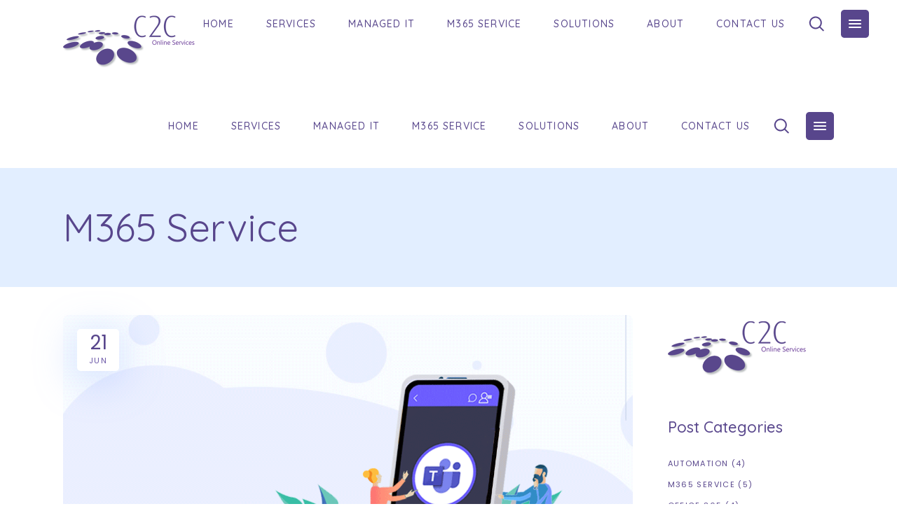

--- FILE ---
content_type: text/html; charset=UTF-8
request_url: https://c2conline.com.au/category/m365/
body_size: 18997
content:
<!DOCTYPE html>
<html lang="en-US">
<head>
	<link rel=”favicon” type=”image/ico” href=”https://uz0.28e.myftpupload.com/favicon.ico” />
				
			<meta property="og:url" content="https://c2conline.com.au/category/m365"/>
			<meta property="og:type" content="article"/>
			<meta property="og:title" content="C2C Online"/>
			<meta property="og:description" content="IT Service"/>
			<meta property="og:image" content="https://c2conline.com.au/wp-content/themes/foton/assets/img/open_graph.jpg"/>
		
		
		<meta charset="UTF-8"/>
		<link rel="profile" href="http://gmpg.org/xfn/11"/>
		
				<meta name="viewport" content="width=device-width,initial-scale=1,user-scalable=yes">
		<title>M365 Service &#8211; C2C Online</title>
<meta name='robots' content='max-image-preview:large' />
	<style>img:is([sizes="auto" i], [sizes^="auto," i]) { contain-intrinsic-size: 3000px 1500px }</style>
	<link rel='dns-prefetch' href='//maps.googleapis.com' />
<link rel='dns-prefetch' href='//fonts.googleapis.com' />
<link rel="alternate" type="application/rss+xml" title="C2C Online &raquo; Feed" href="https://c2conline.com.au/feed/" />
<link rel="alternate" type="application/rss+xml" title="C2C Online &raquo; Comments Feed" href="https://c2conline.com.au/comments/feed/" />
<link rel="alternate" type="application/rss+xml" title="C2C Online &raquo; M365 Service Category Feed" href="https://c2conline.com.au/category/m365/feed/" />
<script type="text/javascript">
/* <![CDATA[ */
window._wpemojiSettings = {"baseUrl":"https:\/\/s.w.org\/images\/core\/emoji\/16.0.1\/72x72\/","ext":".png","svgUrl":"https:\/\/s.w.org\/images\/core\/emoji\/16.0.1\/svg\/","svgExt":".svg","source":{"concatemoji":"https:\/\/c2conline.com.au\/wp-includes\/js\/wp-emoji-release.min.js?ver=6.8.3"}};
/*! This file is auto-generated */
!function(s,n){var o,i,e;function c(e){try{var t={supportTests:e,timestamp:(new Date).valueOf()};sessionStorage.setItem(o,JSON.stringify(t))}catch(e){}}function p(e,t,n){e.clearRect(0,0,e.canvas.width,e.canvas.height),e.fillText(t,0,0);var t=new Uint32Array(e.getImageData(0,0,e.canvas.width,e.canvas.height).data),a=(e.clearRect(0,0,e.canvas.width,e.canvas.height),e.fillText(n,0,0),new Uint32Array(e.getImageData(0,0,e.canvas.width,e.canvas.height).data));return t.every(function(e,t){return e===a[t]})}function u(e,t){e.clearRect(0,0,e.canvas.width,e.canvas.height),e.fillText(t,0,0);for(var n=e.getImageData(16,16,1,1),a=0;a<n.data.length;a++)if(0!==n.data[a])return!1;return!0}function f(e,t,n,a){switch(t){case"flag":return n(e,"\ud83c\udff3\ufe0f\u200d\u26a7\ufe0f","\ud83c\udff3\ufe0f\u200b\u26a7\ufe0f")?!1:!n(e,"\ud83c\udde8\ud83c\uddf6","\ud83c\udde8\u200b\ud83c\uddf6")&&!n(e,"\ud83c\udff4\udb40\udc67\udb40\udc62\udb40\udc65\udb40\udc6e\udb40\udc67\udb40\udc7f","\ud83c\udff4\u200b\udb40\udc67\u200b\udb40\udc62\u200b\udb40\udc65\u200b\udb40\udc6e\u200b\udb40\udc67\u200b\udb40\udc7f");case"emoji":return!a(e,"\ud83e\udedf")}return!1}function g(e,t,n,a){var r="undefined"!=typeof WorkerGlobalScope&&self instanceof WorkerGlobalScope?new OffscreenCanvas(300,150):s.createElement("canvas"),o=r.getContext("2d",{willReadFrequently:!0}),i=(o.textBaseline="top",o.font="600 32px Arial",{});return e.forEach(function(e){i[e]=t(o,e,n,a)}),i}function t(e){var t=s.createElement("script");t.src=e,t.defer=!0,s.head.appendChild(t)}"undefined"!=typeof Promise&&(o="wpEmojiSettingsSupports",i=["flag","emoji"],n.supports={everything:!0,everythingExceptFlag:!0},e=new Promise(function(e){s.addEventListener("DOMContentLoaded",e,{once:!0})}),new Promise(function(t){var n=function(){try{var e=JSON.parse(sessionStorage.getItem(o));if("object"==typeof e&&"number"==typeof e.timestamp&&(new Date).valueOf()<e.timestamp+604800&&"object"==typeof e.supportTests)return e.supportTests}catch(e){}return null}();if(!n){if("undefined"!=typeof Worker&&"undefined"!=typeof OffscreenCanvas&&"undefined"!=typeof URL&&URL.createObjectURL&&"undefined"!=typeof Blob)try{var e="postMessage("+g.toString()+"("+[JSON.stringify(i),f.toString(),p.toString(),u.toString()].join(",")+"));",a=new Blob([e],{type:"text/javascript"}),r=new Worker(URL.createObjectURL(a),{name:"wpTestEmojiSupports"});return void(r.onmessage=function(e){c(n=e.data),r.terminate(),t(n)})}catch(e){}c(n=g(i,f,p,u))}t(n)}).then(function(e){for(var t in e)n.supports[t]=e[t],n.supports.everything=n.supports.everything&&n.supports[t],"flag"!==t&&(n.supports.everythingExceptFlag=n.supports.everythingExceptFlag&&n.supports[t]);n.supports.everythingExceptFlag=n.supports.everythingExceptFlag&&!n.supports.flag,n.DOMReady=!1,n.readyCallback=function(){n.DOMReady=!0}}).then(function(){return e}).then(function(){var e;n.supports.everything||(n.readyCallback(),(e=n.source||{}).concatemoji?t(e.concatemoji):e.wpemoji&&e.twemoji&&(t(e.twemoji),t(e.wpemoji)))}))}((window,document),window._wpemojiSettings);
/* ]]> */
</script>
<style id='wp-emoji-styles-inline-css' type='text/css'>

	img.wp-smiley, img.emoji {
		display: inline !important;
		border: none !important;
		box-shadow: none !important;
		height: 1em !important;
		width: 1em !important;
		margin: 0 0.07em !important;
		vertical-align: -0.1em !important;
		background: none !important;
		padding: 0 !important;
	}
</style>
<style id='classic-theme-styles-inline-css' type='text/css'>
/*! This file is auto-generated */
.wp-block-button__link{color:#fff;background-color:#32373c;border-radius:9999px;box-shadow:none;text-decoration:none;padding:calc(.667em + 2px) calc(1.333em + 2px);font-size:1.125em}.wp-block-file__button{background:#32373c;color:#fff;text-decoration:none}
</style>
<link rel='stylesheet' id='coblocks-frontend-css' href='https://c2conline.com.au/wp-content/plugins/coblocks/dist/style-coblocks-1.css?ver=3.1.16' type='text/css' media='all' />
<link rel='stylesheet' id='coblocks-extensions-css' href='https://c2conline.com.au/wp-content/plugins/coblocks/dist/style-coblocks-extensions.css?ver=3.1.16' type='text/css' media='all' />
<link rel='stylesheet' id='coblocks-animation-css' href='https://c2conline.com.au/wp-content/plugins/coblocks/dist/style-coblocks-animation.css?ver=2677611078ee87eb3b1c' type='text/css' media='all' />
<style id='global-styles-inline-css' type='text/css'>
:root{--wp--preset--aspect-ratio--square: 1;--wp--preset--aspect-ratio--4-3: 4/3;--wp--preset--aspect-ratio--3-4: 3/4;--wp--preset--aspect-ratio--3-2: 3/2;--wp--preset--aspect-ratio--2-3: 2/3;--wp--preset--aspect-ratio--16-9: 16/9;--wp--preset--aspect-ratio--9-16: 9/16;--wp--preset--color--black: #000000;--wp--preset--color--cyan-bluish-gray: #abb8c3;--wp--preset--color--white: #ffffff;--wp--preset--color--pale-pink: #f78da7;--wp--preset--color--vivid-red: #cf2e2e;--wp--preset--color--luminous-vivid-orange: #ff6900;--wp--preset--color--luminous-vivid-amber: #fcb900;--wp--preset--color--light-green-cyan: #7bdcb5;--wp--preset--color--vivid-green-cyan: #00d084;--wp--preset--color--pale-cyan-blue: #8ed1fc;--wp--preset--color--vivid-cyan-blue: #0693e3;--wp--preset--color--vivid-purple: #9b51e0;--wp--preset--gradient--vivid-cyan-blue-to-vivid-purple: linear-gradient(135deg,rgba(6,147,227,1) 0%,rgb(155,81,224) 100%);--wp--preset--gradient--light-green-cyan-to-vivid-green-cyan: linear-gradient(135deg,rgb(122,220,180) 0%,rgb(0,208,130) 100%);--wp--preset--gradient--luminous-vivid-amber-to-luminous-vivid-orange: linear-gradient(135deg,rgba(252,185,0,1) 0%,rgba(255,105,0,1) 100%);--wp--preset--gradient--luminous-vivid-orange-to-vivid-red: linear-gradient(135deg,rgba(255,105,0,1) 0%,rgb(207,46,46) 100%);--wp--preset--gradient--very-light-gray-to-cyan-bluish-gray: linear-gradient(135deg,rgb(238,238,238) 0%,rgb(169,184,195) 100%);--wp--preset--gradient--cool-to-warm-spectrum: linear-gradient(135deg,rgb(74,234,220) 0%,rgb(151,120,209) 20%,rgb(207,42,186) 40%,rgb(238,44,130) 60%,rgb(251,105,98) 80%,rgb(254,248,76) 100%);--wp--preset--gradient--blush-light-purple: linear-gradient(135deg,rgb(255,206,236) 0%,rgb(152,150,240) 100%);--wp--preset--gradient--blush-bordeaux: linear-gradient(135deg,rgb(254,205,165) 0%,rgb(254,45,45) 50%,rgb(107,0,62) 100%);--wp--preset--gradient--luminous-dusk: linear-gradient(135deg,rgb(255,203,112) 0%,rgb(199,81,192) 50%,rgb(65,88,208) 100%);--wp--preset--gradient--pale-ocean: linear-gradient(135deg,rgb(255,245,203) 0%,rgb(182,227,212) 50%,rgb(51,167,181) 100%);--wp--preset--gradient--electric-grass: linear-gradient(135deg,rgb(202,248,128) 0%,rgb(113,206,126) 100%);--wp--preset--gradient--midnight: linear-gradient(135deg,rgb(2,3,129) 0%,rgb(40,116,252) 100%);--wp--preset--font-size--small: 13px;--wp--preset--font-size--medium: 20px;--wp--preset--font-size--large: 36px;--wp--preset--font-size--x-large: 42px;--wp--preset--spacing--20: 0.44rem;--wp--preset--spacing--30: 0.67rem;--wp--preset--spacing--40: 1rem;--wp--preset--spacing--50: 1.5rem;--wp--preset--spacing--60: 2.25rem;--wp--preset--spacing--70: 3.38rem;--wp--preset--spacing--80: 5.06rem;--wp--preset--shadow--natural: 6px 6px 9px rgba(0, 0, 0, 0.2);--wp--preset--shadow--deep: 12px 12px 50px rgba(0, 0, 0, 0.4);--wp--preset--shadow--sharp: 6px 6px 0px rgba(0, 0, 0, 0.2);--wp--preset--shadow--outlined: 6px 6px 0px -3px rgba(255, 255, 255, 1), 6px 6px rgba(0, 0, 0, 1);--wp--preset--shadow--crisp: 6px 6px 0px rgba(0, 0, 0, 1);}:where(.is-layout-flex){gap: 0.5em;}:where(.is-layout-grid){gap: 0.5em;}body .is-layout-flex{display: flex;}.is-layout-flex{flex-wrap: wrap;align-items: center;}.is-layout-flex > :is(*, div){margin: 0;}body .is-layout-grid{display: grid;}.is-layout-grid > :is(*, div){margin: 0;}:where(.wp-block-columns.is-layout-flex){gap: 2em;}:where(.wp-block-columns.is-layout-grid){gap: 2em;}:where(.wp-block-post-template.is-layout-flex){gap: 1.25em;}:where(.wp-block-post-template.is-layout-grid){gap: 1.25em;}.has-black-color{color: var(--wp--preset--color--black) !important;}.has-cyan-bluish-gray-color{color: var(--wp--preset--color--cyan-bluish-gray) !important;}.has-white-color{color: var(--wp--preset--color--white) !important;}.has-pale-pink-color{color: var(--wp--preset--color--pale-pink) !important;}.has-vivid-red-color{color: var(--wp--preset--color--vivid-red) !important;}.has-luminous-vivid-orange-color{color: var(--wp--preset--color--luminous-vivid-orange) !important;}.has-luminous-vivid-amber-color{color: var(--wp--preset--color--luminous-vivid-amber) !important;}.has-light-green-cyan-color{color: var(--wp--preset--color--light-green-cyan) !important;}.has-vivid-green-cyan-color{color: var(--wp--preset--color--vivid-green-cyan) !important;}.has-pale-cyan-blue-color{color: var(--wp--preset--color--pale-cyan-blue) !important;}.has-vivid-cyan-blue-color{color: var(--wp--preset--color--vivid-cyan-blue) !important;}.has-vivid-purple-color{color: var(--wp--preset--color--vivid-purple) !important;}.has-black-background-color{background-color: var(--wp--preset--color--black) !important;}.has-cyan-bluish-gray-background-color{background-color: var(--wp--preset--color--cyan-bluish-gray) !important;}.has-white-background-color{background-color: var(--wp--preset--color--white) !important;}.has-pale-pink-background-color{background-color: var(--wp--preset--color--pale-pink) !important;}.has-vivid-red-background-color{background-color: var(--wp--preset--color--vivid-red) !important;}.has-luminous-vivid-orange-background-color{background-color: var(--wp--preset--color--luminous-vivid-orange) !important;}.has-luminous-vivid-amber-background-color{background-color: var(--wp--preset--color--luminous-vivid-amber) !important;}.has-light-green-cyan-background-color{background-color: var(--wp--preset--color--light-green-cyan) !important;}.has-vivid-green-cyan-background-color{background-color: var(--wp--preset--color--vivid-green-cyan) !important;}.has-pale-cyan-blue-background-color{background-color: var(--wp--preset--color--pale-cyan-blue) !important;}.has-vivid-cyan-blue-background-color{background-color: var(--wp--preset--color--vivid-cyan-blue) !important;}.has-vivid-purple-background-color{background-color: var(--wp--preset--color--vivid-purple) !important;}.has-black-border-color{border-color: var(--wp--preset--color--black) !important;}.has-cyan-bluish-gray-border-color{border-color: var(--wp--preset--color--cyan-bluish-gray) !important;}.has-white-border-color{border-color: var(--wp--preset--color--white) !important;}.has-pale-pink-border-color{border-color: var(--wp--preset--color--pale-pink) !important;}.has-vivid-red-border-color{border-color: var(--wp--preset--color--vivid-red) !important;}.has-luminous-vivid-orange-border-color{border-color: var(--wp--preset--color--luminous-vivid-orange) !important;}.has-luminous-vivid-amber-border-color{border-color: var(--wp--preset--color--luminous-vivid-amber) !important;}.has-light-green-cyan-border-color{border-color: var(--wp--preset--color--light-green-cyan) !important;}.has-vivid-green-cyan-border-color{border-color: var(--wp--preset--color--vivid-green-cyan) !important;}.has-pale-cyan-blue-border-color{border-color: var(--wp--preset--color--pale-cyan-blue) !important;}.has-vivid-cyan-blue-border-color{border-color: var(--wp--preset--color--vivid-cyan-blue) !important;}.has-vivid-purple-border-color{border-color: var(--wp--preset--color--vivid-purple) !important;}.has-vivid-cyan-blue-to-vivid-purple-gradient-background{background: var(--wp--preset--gradient--vivid-cyan-blue-to-vivid-purple) !important;}.has-light-green-cyan-to-vivid-green-cyan-gradient-background{background: var(--wp--preset--gradient--light-green-cyan-to-vivid-green-cyan) !important;}.has-luminous-vivid-amber-to-luminous-vivid-orange-gradient-background{background: var(--wp--preset--gradient--luminous-vivid-amber-to-luminous-vivid-orange) !important;}.has-luminous-vivid-orange-to-vivid-red-gradient-background{background: var(--wp--preset--gradient--luminous-vivid-orange-to-vivid-red) !important;}.has-very-light-gray-to-cyan-bluish-gray-gradient-background{background: var(--wp--preset--gradient--very-light-gray-to-cyan-bluish-gray) !important;}.has-cool-to-warm-spectrum-gradient-background{background: var(--wp--preset--gradient--cool-to-warm-spectrum) !important;}.has-blush-light-purple-gradient-background{background: var(--wp--preset--gradient--blush-light-purple) !important;}.has-blush-bordeaux-gradient-background{background: var(--wp--preset--gradient--blush-bordeaux) !important;}.has-luminous-dusk-gradient-background{background: var(--wp--preset--gradient--luminous-dusk) !important;}.has-pale-ocean-gradient-background{background: var(--wp--preset--gradient--pale-ocean) !important;}.has-electric-grass-gradient-background{background: var(--wp--preset--gradient--electric-grass) !important;}.has-midnight-gradient-background{background: var(--wp--preset--gradient--midnight) !important;}.has-small-font-size{font-size: var(--wp--preset--font-size--small) !important;}.has-medium-font-size{font-size: var(--wp--preset--font-size--medium) !important;}.has-large-font-size{font-size: var(--wp--preset--font-size--large) !important;}.has-x-large-font-size{font-size: var(--wp--preset--font-size--x-large) !important;}
:where(.wp-block-post-template.is-layout-flex){gap: 1.25em;}:where(.wp-block-post-template.is-layout-grid){gap: 1.25em;}
:where(.wp-block-columns.is-layout-flex){gap: 2em;}:where(.wp-block-columns.is-layout-grid){gap: 2em;}
:root :where(.wp-block-pullquote){font-size: 1.5em;line-height: 1.6;}
</style>
<link rel='stylesheet' id='contact-form-7-css' href='https://c2conline.com.au/wp-content/plugins/contact-form-7/includes/css/styles.css?ver=6.1.4' type='text/css' media='all' />
<link rel='stylesheet' id='mphb-kbwood-datepick-css-css' href='https://c2conline.com.au/wp-content/plugins/motopress-hotel-booking/vendors/kbwood/datepick/jquery.datepick.css?ver=5.0.3' type='text/css' media='all' />
<link rel='stylesheet' id='mphb-css' href='https://c2conline.com.au/wp-content/plugins/motopress-hotel-booking/assets/css/mphb.min.css?ver=5.0.3' type='text/css' media='all' />
<link rel='stylesheet' id='wp-components-css' href='https://c2conline.com.au/wp-includes/css/dist/components/style.min.css?ver=6.8.3' type='text/css' media='all' />
<link rel='stylesheet' id='godaddy-styles-css' href='https://c2conline.com.au/wp-content/mu-plugins/vendor/wpex/godaddy-launch/includes/Dependencies/GoDaddy/Styles/build/latest.css?ver=2.0.2' type='text/css' media='all' />
<link rel='stylesheet' id='qi-addons-for-elementor-grid-style-css' href='https://c2conline.com.au/wp-content/plugins/qi-addons-for-elementor/assets/css/grid.min.css?ver=1.9.5' type='text/css' media='all' />
<link rel='stylesheet' id='qi-addons-for-elementor-helper-parts-style-css' href='https://c2conline.com.au/wp-content/plugins/qi-addons-for-elementor/assets/css/helper-parts.min.css?ver=1.9.5' type='text/css' media='all' />
<link rel='stylesheet' id='qi-addons-for-elementor-style-css' href='https://c2conline.com.au/wp-content/plugins/qi-addons-for-elementor/assets/css/main.min.css?ver=1.9.5' type='text/css' media='all' />
<link rel='stylesheet' id='foton-mikado-default-style-css' href='https://c2conline.com.au/wp-content/themes/foton/style.css?ver=6.8.3' type='text/css' media='all' />
<link rel='stylesheet' id='foton-mikado-modules-css' href='https://c2conline.com.au/wp-content/themes/foton/assets/css/modules.min.css?ver=6.8.3' type='text/css' media='all' />
<link rel='stylesheet' id='foton-mikado-dripicons-css' href='https://c2conline.com.au/wp-content/themes/foton/framework/lib/icons-pack/dripicons/dripicons.css?ver=6.8.3' type='text/css' media='all' />
<link rel='stylesheet' id='foton-mikado-font_elegant-css' href='https://c2conline.com.au/wp-content/themes/foton/framework/lib/icons-pack/elegant-icons/style.min.css?ver=6.8.3' type='text/css' media='all' />
<link rel='stylesheet' id='foton-mikado-font_awesome-css' href='https://c2conline.com.au/wp-content/themes/foton/framework/lib/icons-pack/font-awesome/css/fontawesome-all.min.css?ver=6.8.3' type='text/css' media='all' />
<link rel='stylesheet' id='foton-mikado-ion_icons-css' href='https://c2conline.com.au/wp-content/themes/foton/framework/lib/icons-pack/ion-icons/css/ionicons.min.css?ver=6.8.3' type='text/css' media='all' />
<link rel='stylesheet' id='foton-mikado-linea_icons-css' href='https://c2conline.com.au/wp-content/themes/foton/framework/lib/icons-pack/linea-icons/style.css?ver=6.8.3' type='text/css' media='all' />
<link rel='stylesheet' id='foton-mikado-linear_icons-css' href='https://c2conline.com.au/wp-content/themes/foton/framework/lib/icons-pack/linear-icons/style.css?ver=6.8.3' type='text/css' media='all' />
<link rel='stylesheet' id='foton-mikado-simple_line_icons-css' href='https://c2conline.com.au/wp-content/themes/foton/framework/lib/icons-pack/simple-line-icons/simple-line-icons.css?ver=6.8.3' type='text/css' media='all' />
<link rel='stylesheet' id='mediaelement-css' href='https://c2conline.com.au/wp-includes/js/mediaelement/mediaelementplayer-legacy.min.css?ver=4.2.17' type='text/css' media='all' />
<link rel='stylesheet' id='wp-mediaelement-css' href='https://c2conline.com.au/wp-includes/js/mediaelement/wp-mediaelement.min.css?ver=6.8.3' type='text/css' media='all' />
<link rel='stylesheet' id='foton-mikado-style-dynamic-css' href='https://c2conline.com.au/wp-content/themes/foton/assets/css/style_dynamic.css?ver=1687311131' type='text/css' media='all' />
<link rel='stylesheet' id='foton-mikado-modules-responsive-css' href='https://c2conline.com.au/wp-content/themes/foton/assets/css/modules-responsive.min.css?ver=6.8.3' type='text/css' media='all' />
<link rel='stylesheet' id='foton-mikado-style-dynamic-responsive-css' href='https://c2conline.com.au/wp-content/themes/foton/assets/css/style_dynamic_responsive.css?ver=1687311131' type='text/css' media='all' />
<link rel='stylesheet' id='foton-mikado-google-fonts-css' href='https://fonts.googleapis.com/css?family=Poppins%3A300%2C400%2C500%2C700%7CNunito%3A300%2C400%2C500%2C700%7CQuicksand%3A300%2C400%2C500%2C700&#038;subset=latin-ext&#038;ver=1.0.0' type='text/css' media='all' />
<link rel='stylesheet' id='foton-core-dashboard-style-css' href='https://c2conline.com.au/wp-content/plugins/foton-core/core-dashboard/assets/css/core-dashboard.min.css?ver=6.8.3' type='text/css' media='all' />
<link rel='stylesheet' id='swiper-css' href='https://c2conline.com.au/wp-content/plugins/qi-addons-for-elementor/assets/plugins/swiper/8.4.5/swiper.min.css?ver=8.4.5' type='text/css' media='all' />
<script type="text/javascript" src="https://c2conline.com.au/wp-includes/js/jquery/jquery.min.js?ver=3.7.1" id="jquery-core-js"></script>
<script type="text/javascript" src="https://c2conline.com.au/wp-includes/js/jquery/jquery-migrate.min.js?ver=3.4.1" id="jquery-migrate-js"></script>
<link rel="https://api.w.org/" href="https://c2conline.com.au/wp-json/" /><link rel="alternate" title="JSON" type="application/json" href="https://c2conline.com.au/wp-json/wp/v2/categories/50" /><link rel="EditURI" type="application/rsd+xml" title="RSD" href="https://c2conline.com.au/xmlrpc.php?rsd" />
<meta name="generator" content="WordPress 6.8.3" />
		<style>*:not(.elementor-editor-active) .plus-conditions--hidden {display: none;}</style> 
		<meta name="generator" content="Elementor 3.34.0; features: additional_custom_breakpoints; settings: css_print_method-external, google_font-enabled, font_display-auto">
<style type="text/css">.recentcomments a{display:inline !important;padding:0 !important;margin:0 !important;}</style>			<style>
				.e-con.e-parent:nth-of-type(n+4):not(.e-lazyloaded):not(.e-no-lazyload),
				.e-con.e-parent:nth-of-type(n+4):not(.e-lazyloaded):not(.e-no-lazyload) * {
					background-image: none !important;
				}
				@media screen and (max-height: 1024px) {
					.e-con.e-parent:nth-of-type(n+3):not(.e-lazyloaded):not(.e-no-lazyload),
					.e-con.e-parent:nth-of-type(n+3):not(.e-lazyloaded):not(.e-no-lazyload) * {
						background-image: none !important;
					}
				}
				@media screen and (max-height: 640px) {
					.e-con.e-parent:nth-of-type(n+2):not(.e-lazyloaded):not(.e-no-lazyload),
					.e-con.e-parent:nth-of-type(n+2):not(.e-lazyloaded):not(.e-no-lazyload) * {
						background-image: none !important;
					}
				}
			</style>
			<meta name="generator" content="Powered by Slider Revolution 6.7.40 - responsive, Mobile-Friendly Slider Plugin for WordPress with comfortable drag and drop interface." />
<script>function setREVStartSize(e){
			//window.requestAnimationFrame(function() {
				window.RSIW = window.RSIW===undefined ? window.innerWidth : window.RSIW;
				window.RSIH = window.RSIH===undefined ? window.innerHeight : window.RSIH;
				try {
					var pw = document.getElementById(e.c).parentNode.offsetWidth,
						newh;
					pw = pw===0 || isNaN(pw) || (e.l=="fullwidth" || e.layout=="fullwidth") ? window.RSIW : pw;
					e.tabw = e.tabw===undefined ? 0 : parseInt(e.tabw);
					e.thumbw = e.thumbw===undefined ? 0 : parseInt(e.thumbw);
					e.tabh = e.tabh===undefined ? 0 : parseInt(e.tabh);
					e.thumbh = e.thumbh===undefined ? 0 : parseInt(e.thumbh);
					e.tabhide = e.tabhide===undefined ? 0 : parseInt(e.tabhide);
					e.thumbhide = e.thumbhide===undefined ? 0 : parseInt(e.thumbhide);
					e.mh = e.mh===undefined || e.mh=="" || e.mh==="auto" ? 0 : parseInt(e.mh,0);
					if(e.layout==="fullscreen" || e.l==="fullscreen")
						newh = Math.max(e.mh,window.RSIH);
					else{
						e.gw = Array.isArray(e.gw) ? e.gw : [e.gw];
						for (var i in e.rl) if (e.gw[i]===undefined || e.gw[i]===0) e.gw[i] = e.gw[i-1];
						e.gh = e.el===undefined || e.el==="" || (Array.isArray(e.el) && e.el.length==0)? e.gh : e.el;
						e.gh = Array.isArray(e.gh) ? e.gh : [e.gh];
						for (var i in e.rl) if (e.gh[i]===undefined || e.gh[i]===0) e.gh[i] = e.gh[i-1];
											
						var nl = new Array(e.rl.length),
							ix = 0,
							sl;
						e.tabw = e.tabhide>=pw ? 0 : e.tabw;
						e.thumbw = e.thumbhide>=pw ? 0 : e.thumbw;
						e.tabh = e.tabhide>=pw ? 0 : e.tabh;
						e.thumbh = e.thumbhide>=pw ? 0 : e.thumbh;
						for (var i in e.rl) nl[i] = e.rl[i]<window.RSIW ? 0 : e.rl[i];
						sl = nl[0];
						for (var i in nl) if (sl>nl[i] && nl[i]>0) { sl = nl[i]; ix=i;}
						var m = pw>(e.gw[ix]+e.tabw+e.thumbw) ? 1 : (pw-(e.tabw+e.thumbw)) / (e.gw[ix]);
						newh =  (e.gh[ix] * m) + (e.tabh + e.thumbh);
					}
					var el = document.getElementById(e.c);
					if (el!==null && el) el.style.height = newh+"px";
					el = document.getElementById(e.c+"_wrapper");
					if (el!==null && el) {
						el.style.height = newh+"px";
						el.style.display = "block";
					}
				} catch(e){
					console.log("Failure at Presize of Slider:" + e)
				}
			//});
		  };</script>
</head>
<body class="archive category category-m365 category-50 wp-theme-foton foton-core-2.0.1 qodef-qi--no-touch qi-addons-for-elementor-1.9.5 foton-ver-2.2 mkdf-smooth-page-transitions mkdf-smooth-page-transitions-fadeout mkdf-grid-1300 mkdf-wide-dropdown-menu-in-grid mkdf-sticky-header-on-scroll-down-up mkdf-dropdown-animate-height mkdf-header-standard mkdf-menu-area-shadow-disable mkdf-menu-area-in-grid-shadow-disable mkdf-menu-area-border-disable mkdf-menu-area-in-grid-border-disable mkdf-logo-area-border-disable mkdf-logo-area-in-grid-border-disable mkdf-header-vertical-shadow-disable mkdf-header-vertical-border-disable mkdf-side-menu-slide-from-right mkdf-default-mobile-header mkdf-sticky-up-mobile-header mkdf-search-covers-header elementor-default elementor-kit-13577" itemscope itemtype="http://schema.org/WebPage">
	<section class="mkdf-side-menu">
	<a class="mkdf-close-side-menu mkdf-close-side-menu-svg-path" href="#">
		<svg xmlns="http://www.w3.org/2000/svg" xmlns:xlink="http://www.w3.org/1999/xlink" width="40" height="40" x="0px" y="0px"
	 viewBox="0 0 40 40" style="enable-background:new 0 0 40 40;" xml:space="preserve">
<style type="text/css">
	.st0{fill:#7AA0FF;}
</style>
<g>
	<path class="st0" d="M35,0H5C2.2,0,0,2.2,0,5v30c0,2.8,2.2,5,5,5h30c2.8,0,5-2.2,5-5V5C40,2.2,37.8,0,35,0z M27.1,25.7l-1.4,1.4
		L20,21.4l-5.7,5.7l-1.4-1.4l5.7-5.7l-5.7-5.7l1.4-1.4l5.7,5.7l5.7-5.7l1.4,1.4L21.4,20L27.1,25.7z"/>
</g>
</svg>	</a>
	<div id="text-6" class="widget mkdf-sidearea widget_text"><div class="mkdf-widget-title-holder"><h5 class="mkdf-widget-title">Support &#038; Downloads</h5></div>			<div class="textwidget"><p>Helpdesk 1800 438 365</p>
<div style="margin-top: 36px;"></div>
<p><a href="https://download.teamviewer.com/download/version_11x/TeamViewerQS_en-idc847h3k8.exe" target="_blank" rel="noopener"><img decoding="async" class="alignnone size-full wp-image-1667" style="display: inherit; padding: 0px 10px 0 0;" src="https://c2conline.com.au/wp-content/uploads/2021/08/PCSUPPRT-RIGHT.png" alt="s" width="140" height="43" /></a> <a href="https://download.teamviewer.com/download/TeamViewerQS.dmg?utm_source=google&#038;utm_medium=cpc&#038;utm_campaign=au%7Cb%7Cpr%7C22%7Cjun%7Ctv-core-download-sn%7Cfree%7Ct0%7C0&#038;utm_content=Download&#038;utm_term=teamviewer+download" target="_blank" rel="noopener"><img decoding="async" class="alignnone size-full wp-image-1666" style="display: inherit;" src="https://c2conline.com.au/wp-content/uploads/2021/08/MAC-Support.png" alt="f" width="140" height="43" /></a></p>
</div>
		</div><div class="widget mkdf-separator-widget"><div class="mkdf-separator-holder clearfix  mkdf-separator-center mkdf-separator-normal">
	<div class="mkdf-separator" style="border-style: solid;border-bottom-width: 12px;margin-top: 0px;margin-bottom: 0px"></div>
</div>
</div><div id="text-7" class="widget mkdf-sidearea widget_text"><div class="mkdf-widget-title-holder"><h5 class="mkdf-widget-title">Contact Info</h5></div>			<div class="textwidget"><div style="margin-top: -31px;"></div>
</div>
		</div><div class="widget mkdf-separator-widget"><div class="mkdf-separator-holder clearfix  mkdf-separator-center mkdf-separator-normal">
	<div class="mkdf-separator" style="border-style: solid;border-bottom-width: 18px;margin-top: 0px;margin-bottom: 0px"></div>
</div>
</div>
            <a class="mkdf-icon-widget-holder"  href="#" target="_self" >
                <span class="mkdf-icon-element icon_pin_alt" style="font-size: 16px"></span>                <span class="mkdf-icon-text " style="font-size: 16px;color: #716c80">Melbourne, Sydney, Brisbane</span>            </a>
            <div class="widget mkdf-separator-widget"><div class="mkdf-separator-holder clearfix  mkdf-separator-center mkdf-separator-normal">
	<div class="mkdf-separator" style="border-style: solid;border-bottom-width: 10px;margin-top: 0px;margin-bottom: 0px"></div>
</div>
</div>
            <a class="mkdf-icon-widget-holder"  href="#" target="_self" >
                <span class="mkdf-icon-element icon_pin_alt" style="font-size: 16px"></span>                <span class="mkdf-icon-text " style="font-size: 16px;color: #716c80">Perth, Adelaide, Tasmania</span>            </a>
            <div class="widget mkdf-separator-widget"><div class="mkdf-separator-holder clearfix  mkdf-separator-center mkdf-separator-normal">
	<div class="mkdf-separator" style="border-style: solid;border-bottom-width: 10px;margin-top: 0px;margin-bottom: 0px"></div>
</div>
</div>
            <a class="mkdf-icon-widget-holder mkdf-icon-has-hover" data-hover-color="#ff8a73" href="mailto:someone@yoursite.com" target="_blank" >
                <span class="mkdf-icon-element icon_mail_alt" style="font-size: 16px"></span>                <span class="mkdf-icon-text ">support@c2conline.com.au</span>            </a>
            <div class="widget mkdf-separator-widget"><div class="mkdf-separator-holder clearfix  mkdf-separator-center mkdf-separator-normal">
	<div class="mkdf-separator" style="border-style: solid;border-bottom-width: 10px;margin-top: 0px;margin-bottom: 0px"></div>
</div>
</div>
            <a class="mkdf-icon-widget-holder"  href="tel:+88%20(0)%20101%200000%20000" target="_self" >
                <span class="mkdf-icon-element icon_phone"></span>                <span class="mkdf-icon-text " style="font-size: 16px;color: #716c80">1800 438 365</span>            </a>
            <div class="widget mkdf-separator-widget"><div class="mkdf-separator-holder clearfix  mkdf-separator-center mkdf-separator-normal">
	<div class="mkdf-separator" style="border-style: solid;border-bottom-width: 60px;margin-top: 0px;margin-bottom: 0px"></div>
</div>
</div><div class="widget mkdf-social-icons-group-widget mkdf-light-skin mkdf-circle-icons text-align-left">                                                    <a class="mkdf-social-icon-widget-holder mkdf-icon-has-hover" data-hover-color="#ff8a73" style="color: #58468c;;font-size: 19px;margin: 0 14px 0 0;"                       href="https://www.facebook.com/OnlineC2C" target="_blank">
                        <span class="mkdf-social-icon-widget fab fa-facebook-f"></span>                    </a>
                                                    <a class="mkdf-social-icon-widget-holder mkdf-icon-has-hover" data-hover-color="#ff8a73" style="color: #58468c;;font-size: 19px;margin: 0 14px 0 0;"                       href="https://www.linkedin.com/company/c2c-online/?viewAsMember=true" target="_blank">
                        <span class="mkdf-social-icon-widget fab fa-linkedin"></span>                    </a>
                                                                </div></section>
    <div class="mkdf-wrapper">
        <div class="mkdf-wrapper-inner">
            
<header class="mkdf-page-header">
		
				
	<div class="mkdf-menu-area mkdf-menu-right">
				
					<div class="mkdf-grid">
						
			<div class="mkdf-vertical-align-containers">
				<div class="mkdf-position-left"><!--
				 --><div class="mkdf-position-left-inner">
						
	
	<div class="mkdf-logo-wrapper">
		<a itemprop="url" href="https://c2conline.com.au/" style="height: 90px;">
			<img loading="lazy" itemprop="image" class="mkdf-normal-logo" src="https://c2conline.com.au/wp-content/uploads/2023/06/C2C_FOTON-13.png" width="460" height="180"  alt="logo"/>
			<img itemprop="image" class="mkdf-dark-logo" src="https://c2conline.com.au/wp-content/themes/foton/assets/img/logo.png"  alt="dark logo"/>			<img itemprop="image" class="mkdf-light-logo" src="https://c2conline.com.au/wp-content/themes/foton/assets/img/logo_white.png"  alt="light logo"/>		</a>
	</div>

											</div>
				</div>
								<div class="mkdf-position-right"><!--
				 --><div class="mkdf-position-right-inner">
														
	<nav class="mkdf-main-menu mkdf-drop-down mkdf-default-nav">
		<ul id="menu-standard" class="clearfix"><li id="nav-menu-item-13904" class="menu-item menu-item-type-post_type menu-item-object-page menu-item-home  narrow"><a href="https://c2conline.com.au/" class=""><span class="item_outer"><span class="item_text">Home</span></span></a></li>
<li id="nav-menu-item-13398" class="menu-item menu-item-type-custom menu-item-object-custom menu-item-has-children  has_sub narrow left_position"><a href="#" class=""><span class="item_outer"><span class="item_text">Services</span><i class="mkdf-menu-arrow fa fa-angle-down"></i></span></a>
<div class="second"><div class="inner"><ul>
	<li id="nav-menu-item-14111" class="menu-item menu-item-type-post_type menu-item-object-page "><a href="https://c2conline.com.au/consultancy/" class=""><span class="item_outer"><span class="item_text">Consultancy</span></span></a></li>
	<li id="nav-menu-item-13907" class="menu-item menu-item-type-post_type menu-item-object-page "><a href="https://c2conline.com.au/security/" class=""><span class="item_outer"><span class="item_text">Security</span></span></a></li>
	<li id="nav-menu-item-14147" class="menu-item menu-item-type-post_type menu-item-object-page "><a href="https://c2conline.com.au/cloud-management/" class=""><span class="item_outer"><span class="item_text">Cloud Management</span></span></a></li>
	<li id="nav-menu-item-14146" class="menu-item menu-item-type-post_type menu-item-object-page "><a href="https://c2conline.com.au/integrations-2/" class=""><span class="item_outer"><span class="item_text">Integrations</span></span></a></li>
	<li id="nav-menu-item-14158" class="menu-item menu-item-type-post_type menu-item-object-page "><a href="https://c2conline.com.au/teams-telephony/" class=""><span class="item_outer"><span class="item_text">Teams Telephony</span></span></a></li>
	<li id="nav-menu-item-14100" class="menu-item menu-item-type-custom menu-item-object-custom "><a href="http://www.google.com" class=""><span class="item_outer"><span class="item_text">M365</span></span></a></li>
	<li id="nav-menu-item-14101" class="menu-item menu-item-type-custom menu-item-object-custom "><a href="http://www.google.com" class=""><span class="item_outer"><span class="item_text">ERP Business Central</span></span></a></li>
</ul></div></div>
</li>
<li id="nav-menu-item-14164" class="menu-item menu-item-type-post_type menu-item-object-page  narrow"><a href="https://c2conline.com.au/managed-it/" class=""><span class="item_outer"><span class="item_text">Managed IT</span></span></a></li>
<li id="nav-menu-item-14447" class="menu-item menu-item-type-post_type menu-item-object-page  narrow"><a href="https://c2conline.com.au/m-365-service/" class=""><span class="item_outer"><span class="item_text">M365 Service</span></span></a></li>
<li id="nav-menu-item-14420" class="menu-item menu-item-type-post_type menu-item-object-page menu-item-has-children  has_sub narrow left_position"><a href="https://c2conline.com.au/solutions/" class=""><span class="item_outer"><span class="item_text">Solutions</span><i class="mkdf-menu-arrow fa fa-angle-down"></i></span></a>
<div class="second"><div class="inner"><ul>
	<li id="nav-menu-item-14036" class="menu-item menu-item-type-post_type menu-item-object-page "><a href="https://c2conline.com.au/employee-management/" class=""><span class="item_outer"><span class="item_text">Employee Management</span></span></a></li>
	<li id="nav-menu-item-14043" class="menu-item menu-item-type-post_type menu-item-object-page "><a href="https://c2conline.com.au/intranets/" class=""><span class="item_outer"><span class="item_text">Intranets and Communications</span></span></a></li>
	<li id="nav-menu-item-13890" class="menu-item menu-item-type-post_type menu-item-object-page "><a href="https://c2conline.com.au/project-management/" class=""><span class="item_outer"><span class="item_text">Project Management</span></span></a></li>
	<li id="nav-menu-item-13420" class="menu-item menu-item-type-post_type menu-item-object-page "><a href="https://c2conline.com.au/business-intelligence/" class=""><span class="item_outer"><span class="item_text">Real-Time Reporting</span></span></a></li>
	<li id="nav-menu-item-14441" class="menu-item menu-item-type-post_type menu-item-object-page "><a href="https://c2conline.com.au/collaboration/" class=""><span class="item_outer"><span class="item_text">Collaboration</span></span></a></li>
</ul></div></div>
</li>
<li id="nav-menu-item-13415" class="menu-item menu-item-type-post_type menu-item-object-page  narrow"><a href="https://c2conline.com.au/about-us/" class=""><span class="item_outer"><span class="item_text">About</span></span></a></li>
<li id="nav-menu-item-13448" class="menu-item menu-item-type-post_type menu-item-object-page  narrow"><a href="https://c2conline.com.au/contact-us/" class=""><span class="item_outer"><span class="item_text">Contact Us</span></span></a></li>
</ul>	</nav>

												
            <a data-hover-color="#ff8a73"  class="mkdf-search-opener mkdf-icon-has-hover mkdf-search-opener-svg-path" href="javascript:void(0)">
            <span class="mkdf-search-opener-wrapper">
	            <svg xmlns="http://www.w3.org/2000/svg" width="22" height="22" viewBox="0 0 22 21">
<defs>
    <style>
      .search-1 {
        fill: #58468c;
        fill-rule: evenodd;
      }
    </style>
  </defs>
  <path class="search-1" d="M21.5,19.3h0l-4.669-4.667a9.007,9.007,0,1,0-1.389,1.388l4.67,4.669a0.991,0.991,0,0,0,.694.29,0.985,0.985,0,0,0,.98-0.984A0.978,0.978,0,0,0,21.5,19.3ZM16.838,9A7.033,7.033,0,1,1,9.8,1.967,7.043,7.043,0,0,1,16.838,9Z"/>
</svg>
                            </span>
            </a>
        
            <a class="mkdf-side-menu-button-opener mkdf-icon-has-hover mkdf-side-menu-button-opener-svg-path" data-hover-color="#ff8a73" href="javascript:void(0)" >
                                <span class="mkdf-side-menu-icon">
				<svg xmlns="http://www.w3.org/2000/svg" xmlns:xlink="http://www.w3.org/1999/xlink" width="40" height="40" x="0px" y="0px"
  viewBox="0 0 40 40" style="enable-background:new 0 0 40 40;" xml:space="preserve">
<style type="text/css">

 .open-box{fill:#58468c;}
.mkdf-light-header:not(.mkdf-sticky-header-appear) .open-box{fill:#5580FF  !important;}

 .open-lines{fill:#FFFFFF !important;}
.mkdf-light-header .open-lines{fill:#fff !important;}

.mkdf-light-header .mkdf-page-header>div:not(.mkdf-sticky-header):not(.fixed) .mkdf-side-menu-button-opener:hover  .open-box{fill:#FF8A73 !important;}

</style>
<g>
 <path class="open-box" d="M35,40H5c-2.8,0-5-2.2-5-5V5c0-2.8,2.2-5,5-5h30c2.8,0,5,2.2,5,5v30C40,37.8,37.8,40,35,40z"/>
</g>
<path class="open-lines" d="M28,21H12c-0.6,0-1-0.4-1-1v0c0-0.6,0.4-1,1-1h16c0.6,0,1,0.4,1,1v0C29,20.6,28.6,21,28,21z"/>
<path class="open-lines" d="M28,16H12c-0.6,0-1-0.4-1-1v0c0-0.6,0.4-1,1-1h16c0.6,0,1,0.4,1,1v0C29,15.6,28.6,16,28,16z"/>
<path class="open-lines" d="M28,26H12c-0.6,0-1-0.4-1-1v0c0-0.6,0.4-1,1-1h16c0.6,0,1,0.4,1,1v0C29,25.6,28.6,26,28,26z"/>
</svg>            </span>
            </a>
        					</div>
				</div>
			</div>
			
					</div>
			</div>
			
		
	
<div class="mkdf-sticky-header">
        <div class="mkdf-sticky-holder mkdf-menu-right">
                    <div class="mkdf-vertical-align-containers">
                <div class="mkdf-position-left"><!--
                 --><div class="mkdf-position-left-inner">
                        
	
	<div class="mkdf-logo-wrapper">
		<a itemprop="url" href="https://c2conline.com.au/" style="height: 90px;">
			<img loading="lazy" itemprop="image" class="mkdf-normal-logo" src="https://c2conline.com.au/wp-content/uploads/2021/08/C2C_FOTON-1.png" width="450" height="180"  alt="logo"/>
			<img itemprop="image" class="mkdf-dark-logo" src="https://c2conline.com.au/wp-content/themes/foton/assets/img/logo.png"  alt="dark logo"/>			<img itemprop="image" class="mkdf-light-logo" src="https://c2conline.com.au/wp-content/themes/foton/assets/img/logo_white.png"  alt="light logo"/>		</a>
	</div>

                                            </div>
                </div>
                                <div class="mkdf-position-right"><!--
                 --><div class="mkdf-position-right-inner">
                                                    
<nav class="mkdf-main-menu mkdf-drop-down mkdf-sticky-nav">
    <ul id="menu-standard-1" class="clearfix"><li id="sticky-nav-menu-item-13904" class="menu-item menu-item-type-post_type menu-item-object-page menu-item-home  narrow"><a href="https://c2conline.com.au/" class=""><span class="item_outer"><span class="item_text">Home</span><span class="plus"></span></span></a></li>
<li id="sticky-nav-menu-item-13398" class="menu-item menu-item-type-custom menu-item-object-custom menu-item-has-children  has_sub narrow left_position"><a href="#" class=""><span class="item_outer"><span class="item_text">Services</span><span class="plus"></span><i class="mkdf-menu-arrow fa fa-angle-down"></i></span></a>
<div class="second"><div class="inner"><ul>
	<li id="sticky-nav-menu-item-14111" class="menu-item menu-item-type-post_type menu-item-object-page "><a href="https://c2conline.com.au/consultancy/" class=""><span class="item_outer"><span class="item_text">Consultancy</span><span class="plus"></span></span></a></li>
	<li id="sticky-nav-menu-item-13907" class="menu-item menu-item-type-post_type menu-item-object-page "><a href="https://c2conline.com.au/security/" class=""><span class="item_outer"><span class="item_text">Security</span><span class="plus"></span></span></a></li>
	<li id="sticky-nav-menu-item-14147" class="menu-item menu-item-type-post_type menu-item-object-page "><a href="https://c2conline.com.au/cloud-management/" class=""><span class="item_outer"><span class="item_text">Cloud Management</span><span class="plus"></span></span></a></li>
	<li id="sticky-nav-menu-item-14146" class="menu-item menu-item-type-post_type menu-item-object-page "><a href="https://c2conline.com.au/integrations-2/" class=""><span class="item_outer"><span class="item_text">Integrations</span><span class="plus"></span></span></a></li>
	<li id="sticky-nav-menu-item-14158" class="menu-item menu-item-type-post_type menu-item-object-page "><a href="https://c2conline.com.au/teams-telephony/" class=""><span class="item_outer"><span class="item_text">Teams Telephony</span><span class="plus"></span></span></a></li>
	<li id="sticky-nav-menu-item-14100" class="menu-item menu-item-type-custom menu-item-object-custom "><a href="http://www.google.com" class=""><span class="item_outer"><span class="item_text">M365</span><span class="plus"></span></span></a></li>
	<li id="sticky-nav-menu-item-14101" class="menu-item menu-item-type-custom menu-item-object-custom "><a href="http://www.google.com" class=""><span class="item_outer"><span class="item_text">ERP Business Central</span><span class="plus"></span></span></a></li>
</ul></div></div>
</li>
<li id="sticky-nav-menu-item-14164" class="menu-item menu-item-type-post_type menu-item-object-page  narrow"><a href="https://c2conline.com.au/managed-it/" class=""><span class="item_outer"><span class="item_text">Managed IT</span><span class="plus"></span></span></a></li>
<li id="sticky-nav-menu-item-14447" class="menu-item menu-item-type-post_type menu-item-object-page  narrow"><a href="https://c2conline.com.au/m-365-service/" class=""><span class="item_outer"><span class="item_text">M365 Service</span><span class="plus"></span></span></a></li>
<li id="sticky-nav-menu-item-14420" class="menu-item menu-item-type-post_type menu-item-object-page menu-item-has-children  has_sub narrow left_position"><a href="https://c2conline.com.au/solutions/" class=""><span class="item_outer"><span class="item_text">Solutions</span><span class="plus"></span><i class="mkdf-menu-arrow fa fa-angle-down"></i></span></a>
<div class="second"><div class="inner"><ul>
	<li id="sticky-nav-menu-item-14036" class="menu-item menu-item-type-post_type menu-item-object-page "><a href="https://c2conline.com.au/employee-management/" class=""><span class="item_outer"><span class="item_text">Employee Management</span><span class="plus"></span></span></a></li>
	<li id="sticky-nav-menu-item-14043" class="menu-item menu-item-type-post_type menu-item-object-page "><a href="https://c2conline.com.au/intranets/" class=""><span class="item_outer"><span class="item_text">Intranets and Communications</span><span class="plus"></span></span></a></li>
	<li id="sticky-nav-menu-item-13890" class="menu-item menu-item-type-post_type menu-item-object-page "><a href="https://c2conline.com.au/project-management/" class=""><span class="item_outer"><span class="item_text">Project Management</span><span class="plus"></span></span></a></li>
	<li id="sticky-nav-menu-item-13420" class="menu-item menu-item-type-post_type menu-item-object-page "><a href="https://c2conline.com.au/business-intelligence/" class=""><span class="item_outer"><span class="item_text">Real-Time Reporting</span><span class="plus"></span></span></a></li>
	<li id="sticky-nav-menu-item-14441" class="menu-item menu-item-type-post_type menu-item-object-page "><a href="https://c2conline.com.au/collaboration/" class=""><span class="item_outer"><span class="item_text">Collaboration</span><span class="plus"></span></span></a></li>
</ul></div></div>
</li>
<li id="sticky-nav-menu-item-13415" class="menu-item menu-item-type-post_type menu-item-object-page  narrow"><a href="https://c2conline.com.au/about-us/" class=""><span class="item_outer"><span class="item_text">About</span><span class="plus"></span></span></a></li>
<li id="sticky-nav-menu-item-13448" class="menu-item menu-item-type-post_type menu-item-object-page  narrow"><a href="https://c2conline.com.au/contact-us/" class=""><span class="item_outer"><span class="item_text">Contact Us</span><span class="plus"></span></span></a></li>
</ul></nav>

                                                
            <a   class="mkdf-search-opener mkdf-icon-has-hover mkdf-search-opener-svg-path" href="javascript:void(0)">
            <span class="mkdf-search-opener-wrapper">
	            <svg xmlns="http://www.w3.org/2000/svg" width="22" height="22" viewBox="0 0 22 21">
<defs>
    <style>
      .search-1 {
        fill: #58468c;
        fill-rule: evenodd;
      }
    </style>
  </defs>
  <path class="search-1" d="M21.5,19.3h0l-4.669-4.667a9.007,9.007,0,1,0-1.389,1.388l4.67,4.669a0.991,0.991,0,0,0,.694.29,0.985,0.985,0,0,0,.98-0.984A0.978,0.978,0,0,0,21.5,19.3ZM16.838,9A7.033,7.033,0,1,1,9.8,1.967,7.043,7.043,0,0,1,16.838,9Z"/>
</svg>
                            </span>
            </a>
        
            <a class="mkdf-side-menu-button-opener mkdf-icon-has-hover mkdf-side-menu-button-opener-svg-path"  href="javascript:void(0)" >
                                <span class="mkdf-side-menu-icon">
				<svg xmlns="http://www.w3.org/2000/svg" xmlns:xlink="http://www.w3.org/1999/xlink" width="40" height="40" x="0px" y="0px"
  viewBox="0 0 40 40" style="enable-background:new 0 0 40 40;" xml:space="preserve">
<style type="text/css">

 .open-box{fill:#58468c;}
.mkdf-light-header:not(.mkdf-sticky-header-appear) .open-box{fill:#5580FF  !important;}

 .open-lines{fill:#FFFFFF !important;}
.mkdf-light-header .open-lines{fill:#fff !important;}

.mkdf-light-header .mkdf-page-header>div:not(.mkdf-sticky-header):not(.fixed) .mkdf-side-menu-button-opener:hover  .open-box{fill:#FF8A73 !important;}

</style>
<g>
 <path class="open-box" d="M35,40H5c-2.8,0-5-2.2-5-5V5c0-2.8,2.2-5,5-5h30c2.8,0,5,2.2,5,5v30C40,37.8,37.8,40,35,40z"/>
</g>
<path class="open-lines" d="M28,21H12c-0.6,0-1-0.4-1-1v0c0-0.6,0.4-1,1-1h16c0.6,0,1,0.4,1,1v0C29,20.6,28.6,21,28,21z"/>
<path class="open-lines" d="M28,16H12c-0.6,0-1-0.4-1-1v0c0-0.6,0.4-1,1-1h16c0.6,0,1,0.4,1,1v0C29,15.6,28.6,16,28,16z"/>
<path class="open-lines" d="M28,26H12c-0.6,0-1-0.4-1-1v0c0-0.6,0.4-1,1-1h16c0.6,0,1,0.4,1,1v0C29,25.6,28.6,26,28,26z"/>
</svg>            </span>
            </a>
                            </div>
                </div>
            </div>
                </div>
	</div>

	
	<form action="https://c2conline.com.au/" class="mkdf-search-cover" method="get">
				<div class="mkdf-form-holder-outer">
				<div class="mkdf-form-holder">
					<div class="mkdf-form-holder-inner">
						<span aria-hidden="true" class="mkdf-icon-font-elegant icon_search" style="float:left; font-size: 20px;"></span>
						<input type="text" placeholder="Type your search..." name="s" class="mkdf_search_field" autocomplete="off" />
						<a class="mkdf-search-close mkdf-search-close-svg-path" href="#">
							<svg xmlns="http://www.w3.org/2000/svg" xmlns:xlink="http://www.w3.org/1999/xlink" width="40" height="40" x="0px" y="0px"
	 viewBox="0 0 40 40" style="enable-background:new 0 0 40 40;" xml:space="preserve">
<style type="text/css">
	.st0{fill:#7AA0FF;}
</style>
<g>
	<path class="st0" d="M35,0H5C2.2,0,0,2.2,0,5v30c0,2.8,2.2,5,5,5h30c2.8,0,5-2.2,5-5V5C40,2.2,37.8,0,35,0z M27.1,25.7l-1.4,1.4
		L20,21.4l-5.7,5.7l-1.4-1.4l5.7-5.7l-5.7-5.7l1.4-1.4l5.7,5.7l5.7-5.7l1.4,1.4L21.4,20L27.1,25.7z"/>
</g>
</svg>
						</a>
					</div>
				</div>
			</div>
	</form></header>


<header class="mkdf-mobile-header">
		
	<div class="mkdf-mobile-header-inner">
		<div class="mkdf-mobile-header-holder">
			<div class="mkdf-grid">
				<div class="mkdf-vertical-align-containers">
					<div class="mkdf-vertical-align-containers">
													<div class="mkdf-mobile-menu-opener mkdf-mobile-menu-opener-icon-pack">
								<a href="javascript:void(0)">
									<span class="mkdf-mobile-menu-icon">
										<i class="mkdf-icon-font-awesome fa fa-bars "></i>									</span>
																	</a>
							</div>
												<div class="mkdf-position-center"><!--
						 --><div class="mkdf-position-center-inner">
								

<div class="mkdf-mobile-logo-wrapper">
    <a itemprop="url" href="https://c2conline.com.au/" style="height: 20px">
        <img loading="lazy" itemprop="image" src="https://c2conline.com.au/wp-content/uploads/2021/08/Purple-HOR-NEW.png" width="142" height="40"  alt="Mobile Logo"/>
    </a>
</div>

							</div>
						</div>
						<div class="mkdf-position-right"><!--
						 --><div class="mkdf-position-right-inner">
															</div>
						</div>
					</div>
				</div>
			</div>
		</div>
		<nav class="mkdf-mobile-nav" role="navigation" aria-label="Mobile Menu">
    <div class="mkdf-grid">
        <ul id="menu-standard-2" class=""><li id="mobile-menu-item-13904" class="menu-item menu-item-type-post_type menu-item-object-page menu-item-home "><a href="https://c2conline.com.au/" class=""><span>Home</span></a></li>
<li id="mobile-menu-item-13398" class="menu-item menu-item-type-custom menu-item-object-custom menu-item-has-children  has_sub"><a href="#" class=" mkdf-mobile-no-link"><span>Services</span></a><span class="mobile_arrow"><i class="mkdf-sub-arrow arrow_carrot-right"></i><i class="arrow_carrot-down"></i></span>
<ul class="sub_menu">
	<li id="mobile-menu-item-14111" class="menu-item menu-item-type-post_type menu-item-object-page "><a href="https://c2conline.com.au/consultancy/" class=""><span>Consultancy</span></a></li>
	<li id="mobile-menu-item-13907" class="menu-item menu-item-type-post_type menu-item-object-page "><a href="https://c2conline.com.au/security/" class=""><span>Security</span></a></li>
	<li id="mobile-menu-item-14147" class="menu-item menu-item-type-post_type menu-item-object-page "><a href="https://c2conline.com.au/cloud-management/" class=""><span>Cloud Management</span></a></li>
	<li id="mobile-menu-item-14146" class="menu-item menu-item-type-post_type menu-item-object-page "><a href="https://c2conline.com.au/integrations-2/" class=""><span>Integrations</span></a></li>
	<li id="mobile-menu-item-14158" class="menu-item menu-item-type-post_type menu-item-object-page "><a href="https://c2conline.com.au/teams-telephony/" class=""><span>Teams Telephony</span></a></li>
	<li id="mobile-menu-item-14100" class="menu-item menu-item-type-custom menu-item-object-custom "><a href="http://www.google.com" class=""><span>M365</span></a></li>
	<li id="mobile-menu-item-14101" class="menu-item menu-item-type-custom menu-item-object-custom "><a href="http://www.google.com" class=""><span>ERP Business Central</span></a></li>
</ul>
</li>
<li id="mobile-menu-item-14164" class="menu-item menu-item-type-post_type menu-item-object-page "><a href="https://c2conline.com.au/managed-it/" class=""><span>Managed IT</span></a></li>
<li id="mobile-menu-item-14447" class="menu-item menu-item-type-post_type menu-item-object-page "><a href="https://c2conline.com.au/m-365-service/" class=""><span>M365 Service</span></a></li>
<li id="mobile-menu-item-14420" class="menu-item menu-item-type-post_type menu-item-object-page menu-item-has-children  has_sub"><a href="https://c2conline.com.au/solutions/" class=""><span>Solutions</span></a><span class="mobile_arrow"><i class="mkdf-sub-arrow arrow_carrot-right"></i><i class="arrow_carrot-down"></i></span>
<ul class="sub_menu">
	<li id="mobile-menu-item-14036" class="menu-item menu-item-type-post_type menu-item-object-page "><a href="https://c2conline.com.au/employee-management/" class=""><span>Employee Management</span></a></li>
	<li id="mobile-menu-item-14043" class="menu-item menu-item-type-post_type menu-item-object-page "><a href="https://c2conline.com.au/intranets/" class=""><span>Intranets and Communications</span></a></li>
	<li id="mobile-menu-item-13890" class="menu-item menu-item-type-post_type menu-item-object-page "><a href="https://c2conline.com.au/project-management/" class=""><span>Project Management</span></a></li>
	<li id="mobile-menu-item-13420" class="menu-item menu-item-type-post_type menu-item-object-page "><a href="https://c2conline.com.au/business-intelligence/" class=""><span>Real-Time Reporting</span></a></li>
	<li id="mobile-menu-item-14441" class="menu-item menu-item-type-post_type menu-item-object-page "><a href="https://c2conline.com.au/collaboration/" class=""><span>Collaboration</span></a></li>
</ul>
</li>
<li id="mobile-menu-item-13415" class="menu-item menu-item-type-post_type menu-item-object-page "><a href="https://c2conline.com.au/about-us/" class=""><span>About</span></a></li>
<li id="mobile-menu-item-13448" class="menu-item menu-item-type-post_type menu-item-object-page "><a href="https://c2conline.com.au/contact-us/" class=""><span>Contact Us</span></a></li>
</ul>    </div>
</nav>
	</div>
	
	<form action="https://c2conline.com.au/" class="mkdf-search-cover" method="get">
				<div class="mkdf-form-holder-outer">
				<div class="mkdf-form-holder">
					<div class="mkdf-form-holder-inner">
						<span aria-hidden="true" class="mkdf-icon-font-elegant icon_search" style="float:left; font-size: 20px;"></span>
						<input type="text" placeholder="Type your search..." name="s" class="mkdf_search_field" autocomplete="off" />
						<a class="mkdf-search-close mkdf-search-close-svg-path" href="#">
							<svg xmlns="http://www.w3.org/2000/svg" xmlns:xlink="http://www.w3.org/1999/xlink" width="40" height="40" x="0px" y="0px"
	 viewBox="0 0 40 40" style="enable-background:new 0 0 40 40;" xml:space="preserve">
<style type="text/css">
	.st0{fill:#7AA0FF;}
</style>
<g>
	<path class="st0" d="M35,0H5C2.2,0,0,2.2,0,5v30c0,2.8,2.2,5,5,5h30c2.8,0,5-2.2,5-5V5C40,2.2,37.8,0,35,0z M27.1,25.7l-1.4,1.4
		L20,21.4l-5.7,5.7l-1.4-1.4l5.7-5.7l-5.7-5.7l1.4-1.4l5.7,5.7l5.7-5.7l1.4,1.4L21.4,20L27.1,25.7z"/>
</g>
</svg>
						</a>
					</div>
				</div>
			</div>
	</form></header>

			<a id='mkdf-back-to-top' href='#'>
				<span class="mkdf-btt-wrapper">
					<svg class="mkdf-btt-svg-top" x="0px" y="0px" viewBox="0 0 40 40" style="enable-background:new 0 0 40 40;" xml:space="preserve">
						<g class="mkdf-arrow">
							<path d="M20,30L20,30c-0.6,0-1-0.4-1-1V13c0-0.6,0.4-1,1-1h0c0.6,0,1,0.4,1,1v16C21,29.6,20.6,30,20,30z"/>
							<path d="M26.4,16.4l-5.7-5.7c-0.4-0.4-1-0.4-1.4,0l-5.7,5.7c-0.4,0.4-0.4,1,0,1.4c0.4,0.4,1,0.4,1.4,0l4.9-4.9l4.9,4.9   c0.4,0.4,1,0.4,1.4,0C26.8,17.4,26.8,16.8,26.4,16.4z"/>
						</g>
					</svg>
				</span>
			</a>
			        
            <div class="mkdf-content" >
                <div class="mkdf-content-inner">
<div class="mkdf-title-holder mkdf-standard-type mkdf-title-va-window-top" style="height: 170px;background-color: #e2eeff" data-height="170">
		<div class="mkdf-title-wrapper" >
		<div class="mkdf-title-inner">
			<div class="mkdf-grid">
									<h2 class="mkdf-page-title entry-title" >M365 Service</h2>
											</div>
	    </div>
	</div>
</div>


<div class="mkdf-container">
		
	<div class="mkdf-container-inner clearfix">
		<div class="mkdf-grid-row mkdf-grid-large-gutter">
	<div class="mkdf-page-content-holder mkdf-grid-col-9">
		<div class="mkdf-blog-holder mkdf-blog-standard mkdf-blog-pagination-standard" data-blog-type= standard data-next-page= 2 data-max-num-pages= 1 data-post-number= 10 data-excerpt-length= 40 data-archive-category= 50 >
	<div class="mkdf-blog-holder-inner">
		
<article id="post-14557" class="mkdf-post-has-media post-14557 post type-post status-publish format-standard has-post-thumbnail hentry category-m365 tag-apps tag-m365 tag-teams">
    <div class="mkdf-post-content">
        <div class="mkdf-post-heading">
            
        <div itemprop="dateCreated" class="mkdf-post-info-date-on-image entry-date published updated">
                <a itemprop="url" href="https://c2conline.com.au/2023/06/">
                        <div class="mkdf-post-info-date-day">21 </div>
            <div class="mkdf-post-info-date-month">Jun </div>
        </a>
            <meta itemprop="interactionCount" content="UserComments: 0"/>
    </div>
    	<div class="mkdf-post-image">
					<a itemprop="url" href="https://c2conline.com.au/teams/" title="Teams">
					<img loading="lazy" width="1300" height="740" src="https://c2conline.com.au/wp-content/uploads/2023/06/teams-blog2.png" class="attachment-full size-full wp-post-image" alt="" decoding="async" srcset="https://c2conline.com.au/wp-content/uploads/2023/06/teams-blog2.png 1300w, https://c2conline.com.au/wp-content/uploads/2023/06/teams-blog2-300x171.png 300w, https://c2conline.com.au/wp-content/uploads/2023/06/teams-blog2-1024x583.png 1024w, https://c2conline.com.au/wp-content/uploads/2023/06/teams-blog2-768x437.png 768w" sizes="(max-width: 1300px) 100vw, 1300px" />					</a>
					</div>
        </div>
        <div class="mkdf-post-text">
            <div class="mkdf-post-text-inner">
                <div class="mkdf-post-info-top">
                                        
    <a href="https://c2conline.com.au/category/m365/" rel="category tag">M365 Service</a>                    
        <a href="https://c2conline.com.au/tag/apps/" rel="tag">Apps</a>&nbsp;<a href="https://c2conline.com.au/tag/m365/" rel="tag">M365</a>&nbsp;<a href="https://c2conline.com.au/tag/teams/" rel="tag">Teams</a>
                </div>
                <div class="mkdf-post-text-main">
                    
<h3 itemprop="name" class="entry-title mkdf-post-title" >
            <a itemprop="url" href="https://c2conline.com.au/teams/" title="Teams">
            Teams            </a>
    </h3>                    		<div class="mkdf-post-excerpt-holder">
			<p itemprop="description" class="mkdf-post-excerpt">
				Designed to help teams work together more efficiently and effectively.  Chat, share files, meet with your team via video are just some of the things Teams can do to help your organisation collaborate seamlessly.  C2C can help you			</p>
		</div>
	                                    </div>
                <div class="mkdf-post-info-bottom clearfix">
                    <div class="mkdf-post-info-bottom-left">
                            <div class="mkdf-post-read-more-button">
        <a itemprop="url" href="https://c2conline.com.au/teams/" target="_self"  class="mkdf-btn mkdf-btn-medium mkdf-btn-simple mkdf-btn-icon mkdf-blog-list-button"  >    <span class="mkdf-btn-text">Read More</span>    <span aria-hidden="true" class="mkdf-icon-font-elegant arrow_right " ></span></a>    </div>
                    </div>
                    <div class="mkdf-post-info-bottom-right">
                                                    <div class="mkdf-blog-like">
        <a href="#" class="mkdf-like" id="mkdf-like-14557-870" title="Like this"><i class="icon_heart_alt"></i><span> Like</span></a>    </div>
                    </div>
                </div>
            </div>
        </div>
    </div>
</article>
<article id="post-14555" class="mkdf-post-has-media post-14555 post type-post status-publish format-standard has-post-thumbnail hentry category-m365 tag-apps tag-reporting">
    <div class="mkdf-post-content">
        <div class="mkdf-post-heading">
            
        <div itemprop="dateCreated" class="mkdf-post-info-date-on-image entry-date published updated">
                <a itemprop="url" href="https://c2conline.com.au/2023/06/">
                        <div class="mkdf-post-info-date-day">21 </div>
            <div class="mkdf-post-info-date-month">Jun </div>
        </a>
            <meta itemprop="interactionCount" content="UserComments: 0"/>
    </div>
    	<div class="mkdf-post-image">
					<a itemprop="url" href="https://c2conline.com.au/power-bi/" title="Power BI">
					<img loading="lazy" width="1300" height="740" src="https://c2conline.com.au/wp-content/uploads/2023/06/powerbi-blog2.png" class="attachment-full size-full wp-post-image" alt="" decoding="async" srcset="https://c2conline.com.au/wp-content/uploads/2023/06/powerbi-blog2.png 1300w, https://c2conline.com.au/wp-content/uploads/2023/06/powerbi-blog2-300x171.png 300w, https://c2conline.com.au/wp-content/uploads/2023/06/powerbi-blog2-1024x583.png 1024w, https://c2conline.com.au/wp-content/uploads/2023/06/powerbi-blog2-768x437.png 768w" sizes="(max-width: 1300px) 100vw, 1300px" />					</a>
					</div>
        </div>
        <div class="mkdf-post-text">
            <div class="mkdf-post-text-inner">
                <div class="mkdf-post-info-top">
                                        
    <a href="https://c2conline.com.au/category/m365/" rel="category tag">M365 Service</a>                    
        <a href="https://c2conline.com.au/tag/apps/" rel="tag">Apps</a>&nbsp;<a href="https://c2conline.com.au/tag/reporting/" rel="tag">Reporting</a>
                </div>
                <div class="mkdf-post-text-main">
                    
<h3 itemprop="name" class="entry-title mkdf-post-title" >
            <a itemprop="url" href="https://c2conline.com.au/power-bi/" title="Power BI">
            Power BI            </a>
    </h3>                    		<div class="mkdf-post-excerpt-holder">
			<p itemprop="description" class="mkdf-post-excerpt">
				A reporting and data analytics tool that allows users to visualise their data in real-time.  C2C can help save you the time it takes for you to consolidate data from different databases and applications and build easy to understand			</p>
		</div>
	                                    </div>
                <div class="mkdf-post-info-bottom clearfix">
                    <div class="mkdf-post-info-bottom-left">
                            <div class="mkdf-post-read-more-button">
        <a itemprop="url" href="https://c2conline.com.au/power-bi/" target="_self"  class="mkdf-btn mkdf-btn-medium mkdf-btn-simple mkdf-btn-icon mkdf-blog-list-button"  >    <span class="mkdf-btn-text">Read More</span>    <span aria-hidden="true" class="mkdf-icon-font-elegant arrow_right " ></span></a>    </div>
                    </div>
                    <div class="mkdf-post-info-bottom-right">
                                                    <div class="mkdf-blog-like">
        <a href="#" class="mkdf-like" id="mkdf-like-14555-299" title="Like this"><i class="icon_heart_alt"></i><span> Like</span></a>    </div>
                    </div>
                </div>
            </div>
        </div>
    </div>
</article>
<article id="post-14553" class="mkdf-post-has-media post-14553 post type-post status-publish format-standard has-post-thumbnail hentry category-m365 tag-apps tag-design">
    <div class="mkdf-post-content">
        <div class="mkdf-post-heading">
            
        <div itemprop="dateCreated" class="mkdf-post-info-date-on-image entry-date published updated">
                <a itemprop="url" href="https://c2conline.com.au/2023/06/">
                        <div class="mkdf-post-info-date-day">21 </div>
            <div class="mkdf-post-info-date-month">Jun </div>
        </a>
            <meta itemprop="interactionCount" content="UserComments: 0"/>
    </div>
    	<div class="mkdf-post-image">
					<a itemprop="url" href="https://c2conline.com.au/power-automate/" title="Power Automate">
					<img loading="lazy" width="1300" height="740" src="https://c2conline.com.au/wp-content/uploads/2023/06/Pautomate-blog.png" class="attachment-full size-full wp-post-image" alt="" decoding="async" srcset="https://c2conline.com.au/wp-content/uploads/2023/06/Pautomate-blog.png 1300w, https://c2conline.com.au/wp-content/uploads/2023/06/Pautomate-blog-300x171.png 300w, https://c2conline.com.au/wp-content/uploads/2023/06/Pautomate-blog-1024x583.png 1024w, https://c2conline.com.au/wp-content/uploads/2023/06/Pautomate-blog-768x437.png 768w" sizes="(max-width: 1300px) 100vw, 1300px" />					</a>
					</div>
        </div>
        <div class="mkdf-post-text">
            <div class="mkdf-post-text-inner">
                <div class="mkdf-post-info-top">
                                        
    <a href="https://c2conline.com.au/category/m365/" rel="category tag">M365 Service</a>                    
        <a href="https://c2conline.com.au/tag/apps/" rel="tag">Apps</a>&nbsp;<a href="https://c2conline.com.au/tag/design/" rel="tag">Design</a>
                </div>
                <div class="mkdf-post-text-main">
                    
<h3 itemprop="name" class="entry-title mkdf-post-title" >
            <a itemprop="url" href="https://c2conline.com.au/power-automate/" title="Power Automate">
            Power Automate            </a>
    </h3>                    		<div class="mkdf-post-excerpt-holder">
			<p itemprop="description" class="mkdf-post-excerpt">
				A workflow tool built into M365, allows you to automate between different applications and services. C2C can work with you to take your manual business processes and automate them.  This could be anything from leave request approvals to automatically			</p>
		</div>
	                                    </div>
                <div class="mkdf-post-info-bottom clearfix">
                    <div class="mkdf-post-info-bottom-left">
                            <div class="mkdf-post-read-more-button">
        <a itemprop="url" href="https://c2conline.com.au/power-automate/" target="_self"  class="mkdf-btn mkdf-btn-medium mkdf-btn-simple mkdf-btn-icon mkdf-blog-list-button"  >    <span class="mkdf-btn-text">Read More</span>    <span aria-hidden="true" class="mkdf-icon-font-elegant arrow_right " ></span></a>    </div>
                    </div>
                    <div class="mkdf-post-info-bottom-right">
                                                    <div class="mkdf-blog-like">
        <a href="#" class="mkdf-like" id="mkdf-like-14553-531" title="Like this"><i class="icon_heart_alt"></i><span> Like</span></a>    </div>
                    </div>
                </div>
            </div>
        </div>
    </div>
</article>
<article id="post-14550" class="mkdf-post-has-media post-14550 post type-post status-publish format-gallery has-post-thumbnail hentry category-m365 post_format-post-format-gallery">
    <div class="mkdf-post-content">
        <div class="mkdf-post-heading">
            
	<div class="mkdf-post-image">
		<div class="mkdf-blog-gallery mkdf-owl-slider">
								<div>
													<a itemprop="url" href="https://c2conline.com.au/sharepoint/">
													<img loading="lazy" width="1300" height="740" src="https://c2conline.com.au/wp-content/uploads/2018/06/blog-featured-3-1-1.jpg" class="attachment-full size-full" alt="j" decoding="async" srcset="https://c2conline.com.au/wp-content/uploads/2018/06/blog-featured-3-1-1.jpg 1300w, https://c2conline.com.au/wp-content/uploads/2018/06/blog-featured-3-1-1-300x171.jpg 300w, https://c2conline.com.au/wp-content/uploads/2018/06/blog-featured-3-1-1-1024x583.jpg 1024w, https://c2conline.com.au/wp-content/uploads/2018/06/blog-featured-3-1-1-768x437.jpg 768w" sizes="(max-width: 1300px) 100vw, 1300px" />													</a>
											</div>
									<div>
													<a itemprop="url" href="https://c2conline.com.au/sharepoint/">
													<img loading="lazy" width="1300" height="740" src="https://c2conline.com.au/wp-content/uploads/2018/06/blog-featured-3-2-1.jpg" class="attachment-full size-full" alt="c" decoding="async" srcset="https://c2conline.com.au/wp-content/uploads/2018/06/blog-featured-3-2-1.jpg 1300w, https://c2conline.com.au/wp-content/uploads/2018/06/blog-featured-3-2-1-300x171.jpg 300w, https://c2conline.com.au/wp-content/uploads/2018/06/blog-featured-3-2-1-1024x583.jpg 1024w, https://c2conline.com.au/wp-content/uploads/2018/06/blog-featured-3-2-1-768x437.jpg 768w" sizes="(max-width: 1300px) 100vw, 1300px" />													</a>
											</div>
									<div>
													<a itemprop="url" href="https://c2conline.com.au/sharepoint/">
													<img loading="lazy" width="1300" height="740" src="https://c2conline.com.au/wp-content/uploads/2018/06/blog-featured-3-3-1.jpg" class="attachment-full size-full" alt="s" decoding="async" srcset="https://c2conline.com.au/wp-content/uploads/2018/06/blog-featured-3-3-1.jpg 1300w, https://c2conline.com.au/wp-content/uploads/2018/06/blog-featured-3-3-1-300x171.jpg 300w, https://c2conline.com.au/wp-content/uploads/2018/06/blog-featured-3-3-1-1024x583.jpg 1024w, https://c2conline.com.au/wp-content/uploads/2018/06/blog-featured-3-3-1-768x437.jpg 768w" sizes="(max-width: 1300px) 100vw, 1300px" />													</a>
											</div>
						</div>
	</div>
        </div>
        <div class="mkdf-post-text">
            <div class="mkdf-post-text-inner">
                <div class="mkdf-post-info-top">
                                        
    <a href="https://c2conline.com.au/category/m365/" rel="category tag">M365 Service</a>                                    </div>
                <div class="mkdf-post-text-main">
                    
<h3 itemprop="name" class="entry-title mkdf-post-title" >
            <a itemprop="url" href="https://c2conline.com.au/sharepoint/" title="SharePoint">
            SharePoint            </a>
    </h3>                    		<div class="mkdf-post-excerpt-holder">
			<p itemprop="description" class="mkdf-post-excerpt">
				Not just the world’s leading document management system, SharePoint can also be your Project Management System, your Intranet and Communications Portal, your HR system and so much more.  C2C can work with you to get the most out of			</p>
		</div>
	                                    </div>
                <div class="mkdf-post-info-bottom clearfix">
                    <div class="mkdf-post-info-bottom-left">
                            <div class="mkdf-post-read-more-button">
        <a itemprop="url" href="https://c2conline.com.au/sharepoint/" target="_self"  class="mkdf-btn mkdf-btn-medium mkdf-btn-simple mkdf-btn-icon mkdf-blog-list-button"  >    <span class="mkdf-btn-text">Read More</span>    <span aria-hidden="true" class="mkdf-icon-font-elegant arrow_right " ></span></a>    </div>
                    </div>
                    <div class="mkdf-post-info-bottom-right">
                                                    <div class="mkdf-blog-like">
        <a href="#" class="mkdf-like" id="mkdf-like-14550-813" title="Like this"><i class="icon_heart_alt"></i><span> Like</span></a>    </div>
                    </div>
                </div>
            </div>
        </div>
    </div>
</article>
<article id="post-14549" class="mkdf-post-has-media post-14549 post type-post status-publish format-standard has-post-thumbnail hentry category-m365 tag-apps tag-design">
    <div class="mkdf-post-content">
        <div class="mkdf-post-heading">
            
        <div itemprop="dateCreated" class="mkdf-post-info-date-on-image entry-date published updated">
                <a itemprop="url" href="https://c2conline.com.au/2023/06/">
                        <div class="mkdf-post-info-date-day">21 </div>
            <div class="mkdf-post-info-date-month">Jun </div>
        </a>
            <meta itemprop="interactionCount" content="UserComments: 0"/>
    </div>
    	<div class="mkdf-post-image">
					<a itemprop="url" href="https://c2conline.com.au/power-apps/" title="Power Apps">
					<img loading="lazy" width="1300" height="740" src="https://c2conline.com.au/wp-content/uploads/2023/06/powerapps-blog.png" class="attachment-full size-full wp-post-image" alt="" decoding="async" srcset="https://c2conline.com.au/wp-content/uploads/2023/06/powerapps-blog.png 1300w, https://c2conline.com.au/wp-content/uploads/2023/06/powerapps-blog-300x171.png 300w, https://c2conline.com.au/wp-content/uploads/2023/06/powerapps-blog-1024x583.png 1024w, https://c2conline.com.au/wp-content/uploads/2023/06/powerapps-blog-768x437.png 768w" sizes="(max-width: 1300px) 100vw, 1300px" />					</a>
					</div>
        </div>
        <div class="mkdf-post-text">
            <div class="mkdf-post-text-inner">
                <div class="mkdf-post-info-top">
                                        
    <a href="https://c2conline.com.au/category/m365/" rel="category tag">M365 Service</a>                    
        <a href="https://c2conline.com.au/tag/apps/" rel="tag">Apps</a>&nbsp;<a href="https://c2conline.com.au/tag/design/" rel="tag">Design</a>
                </div>
                <div class="mkdf-post-text-main">
                    
<h3 itemprop="name" class="entry-title mkdf-post-title" >
            <a itemprop="url" href="https://c2conline.com.au/power-apps/" title="Power Apps">
            Power Apps            </a>
    </h3>                    		<div class="mkdf-post-excerpt-holder">
			<p itemprop="description" class="mkdf-post-excerpt">
				A no code solution, built into M365, allows us to build applications on top of your existing data.  Whether your data is in SharePoint or in an excel spreadsheet, PowerApps gives you the ability to build anything. whether it			</p>
		</div>
	                                    </div>
                <div class="mkdf-post-info-bottom clearfix">
                    <div class="mkdf-post-info-bottom-left">
                            <div class="mkdf-post-read-more-button">
        <a itemprop="url" href="https://c2conline.com.au/power-apps/" target="_self"  class="mkdf-btn mkdf-btn-medium mkdf-btn-simple mkdf-btn-icon mkdf-blog-list-button"  >    <span class="mkdf-btn-text">Read More</span>    <span aria-hidden="true" class="mkdf-icon-font-elegant arrow_right " ></span></a>    </div>
                    </div>
                    <div class="mkdf-post-info-bottom-right">
                                                    <div class="mkdf-blog-like">
        <a href="#" class="mkdf-like" id="mkdf-like-14549-211" title="Like this"><i class="icon_heart_alt"></i><span> Like</span></a>    </div>
                    </div>
                </div>
            </div>
        </div>
    </div>
</article>	</div>
	</div>	</div>
			<div class="mkdf-sidebar-holder mkdf-grid-col-3">
			<aside class="mkdf-sidebar">
	<div class="widget widget_media_image"><img loading="lazy" width="230" height="90" src="https://c2conline.com.au/wp-content/uploads/2023/06/C2C_FOTON-12.png" class="image wp-image-14339  attachment-full size-full" alt="" style="max-width: 100%; height: auto;" decoding="async" /></div><div class="widget mkdf-separator-widget"><div class="mkdf-separator-holder clearfix  mkdf-separator-center mkdf-separator-normal">
	<div class="mkdf-separator" style="border-style: solid;margin-bottom: 13px"></div>
</div>
</div><div class="widget mkdf-separator-widget"><div class="mkdf-separator-holder clearfix  mkdf-separator-center mkdf-separator-normal">
	<div class="mkdf-separator" style="border-style: solid;margin-bottom: 0px"></div>
</div>
</div><div class="widget widget_categories"><div class="mkdf-widget-title-holder"><h4 class="mkdf-widget-title">Post Categories</h4></div>
			<ul>
					<li class="cat-item cat-item-3"><a href="https://c2conline.com.au/category/automation/">Automation</a> (4)
</li>
	<li class="cat-item cat-item-50 current-cat"><a aria-current="page" href="https://c2conline.com.au/category/m365/">M365 Service</a> (5)
</li>
	<li class="cat-item cat-item-5"><a href="https://c2conline.com.au/category/office-365/">Office 365</a> (4)
</li>
			</ul>

			</div><div class="widget widget_text">			<div class="textwidget"><div style="margin-top: -4px;"></div>
</div>
		</div><div class="widget mkdf-separator-widget"><div class="mkdf-separator-holder clearfix  mkdf-separator-center mkdf-separator-normal">
	<div class="mkdf-separator" style="border-style: solid;margin-top: -13px"></div>
</div>
</div><div class="widget widget_tag_cloud"><div class="mkdf-widget-title-holder"><h4 class="mkdf-widget-title">Tags</h4></div><div class="tagcloud"><a href="https://c2conline.com.au/tag/apps/" class="tag-cloud-link tag-link-13 tag-link-position-1" style="font-size: 22pt;" aria-label="Apps (7 items)">Apps</a>
<a href="https://c2conline.com.au/tag/automation/" class="tag-cloud-link tag-link-46 tag-link-position-2" style="font-size: 12.2pt;" aria-label="Automation (2 items)">Automation</a>
<a href="https://c2conline.com.au/tag/design/" class="tag-cloud-link tag-link-15 tag-link-position-3" style="font-size: 19.2pt;" aria-label="Design (5 items)">Design</a>
<a href="https://c2conline.com.au/tag/m365/" class="tag-cloud-link tag-link-53 tag-link-position-4" style="font-size: 8pt;" aria-label="M365 (1 item)">M365</a>
<a href="https://c2conline.com.au/tag/reporting/" class="tag-cloud-link tag-link-52 tag-link-position-5" style="font-size: 8pt;" aria-label="Reporting (1 item)">Reporting</a>
<a href="https://c2conline.com.au/tag/teams/" class="tag-cloud-link tag-link-51 tag-link-position-6" style="font-size: 8pt;" aria-label="Teams (1 item)">Teams</a>
<a href="https://c2conline.com.au/tag/tech/" class="tag-cloud-link tag-link-18 tag-link-position-7" style="font-size: 8pt;" aria-label="Tech (1 item)">Tech</a></div>
</div><div class="widget widget_text">			<div class="textwidget"><div style="margin-top: -8px;"></div>
</div>
		</div><div class="widget mkdf-separator-widget"><div class="mkdf-separator-holder clearfix  mkdf-separator-center mkdf-separator-normal">
	<div class="mkdf-separator" style="border-style: solid;margin-top: 3px"></div>
</div>
</div><div class="widget widget_search"><form role="search" method="get" class="searchform" id="searchform-778" action="https://c2conline.com.au/">
	<label class="screen-reader-text">Search for:</label>
	<div class="input-holder clearfix">
		<input type="search" class="search-field" placeholder="Search" value="" name="s" title="Search for:"/>
		<button type="submit" class="mkdf-search-submit"><span aria-hidden="true" class="mkdf-icon-font-elegant icon_search " ></span></button>
	</div>
</form></div></aside>		</div>
	</div>	</div>
	
	</div>

</div> <!-- close div.content_inner -->
	</div> <!-- close div.content -->
					<footer class="mkdf-page-footer  mkdf-footer-skin-light">
				<div class="mkdf-footer-top-holder">
    <div class="mkdf-footer-top-inner mkdf-grid">
        <div class="mkdf-grid-row mkdf-footer-top-alignment-left">
                            <div class="mkdf-column-content mkdf-grid-col-3">
                    <div id="media_image-2" class="widget mkdf-footer-column-1 widget_media_image"><a href="https://foton.qodeinteractive.com/elementor/"><img loading="lazy" width="103" height="41" src="https://c2conline.com.au/wp-content/uploads/2021/08/C2C_logo_FOTON-Footer-1.png" class="image wp-image-13575  attachment-full size-full" alt="" style="max-width: 100%; height: auto;" decoding="async" /></a></div><div id="text-2" class="widget mkdf-footer-column-1 widget_text">			<div class="textwidget"><div style="margin-top: -8px;">C2C Online is one of Australia&#8217;s largest Integrators of Office 365, providing customisation services, automation and integration with other cloud apps.</div>
<div style="margin-top: 29px;"></div>
</div>
		</div><div class="widget mkdf-social-icons-group-widget mkdf-light-skin mkdf-circle-icons text-align-left">                                                    <a class="mkdf-social-icon-widget-holder mkdf-icon-has-hover" data-hover-color="#ff8a73" style="font-size: 19px"                       href="https://www.facebook.com/OnlineC2C" target="_blank">
                        <span class="mkdf-social-icon-widget fab fa-facebook-f"></span>                    </a>
                                                    <a class="mkdf-social-icon-widget-holder mkdf-icon-has-hover" data-hover-color="#ff8a73" style="font-size: 19px"                       href="https://www.linkedin.com/company/c2c-online/?viewAsMember=true" target="_blank">
                        <span class="mkdf-social-icon-widget fab fa-linkedin"></span>                    </a>
                                                                </div>                </div>
                            <div class="mkdf-column-content mkdf-grid-col-3">
                    <div id="text-3" class="widget mkdf-footer-column-2 widget_text"><div class="mkdf-widget-title-holder"><h5 class="mkdf-widget-title">Contact Us</h5></div>			<div class="textwidget"><div style="margin-top: -11px;"></div>
</div>
		</div>
            <a class="mkdf-icon-widget-holder mkdf-icon-has-hover" data-hover-color="#ff8a73" href="#" target="_blank" >
                <span class="mkdf-icon-element icon_map" style="font-size: 16px"></span>                <span class="mkdf-icon-text " style="font-size: 16px">Adelaide, Tasmania, Perth</span>            </a>
            <div class="widget mkdf-separator-widget"><div class="mkdf-separator-holder clearfix  mkdf-separator-center mkdf-separator-normal">
	<div class="mkdf-separator" style="border-style: solid;border-bottom-width: 10px;margin-top: 0px;margin-bottom: 0px"></div>
</div>
</div>
            <a class="mkdf-icon-widget-holder mkdf-icon-has-hover" data-hover-color="#ff8a73" href="#" target="_blank" >
                <span class="mkdf-icon-element icon_map" style="font-size: 16px"></span>                <span class="mkdf-icon-text " style="font-size: 16px">Melbourne, Sydney, Brisbane</span>            </a>
            <div class="widget mkdf-separator-widget"><div class="mkdf-separator-holder clearfix  mkdf-separator-center mkdf-separator-normal">
	<div class="mkdf-separator" style="border-style: solid;border-bottom-width: 10px;margin-top: 0px;margin-bottom: 0px"></div>
</div>
</div>
            <a class="mkdf-icon-widget-holder mkdf-icon-has-hover" data-hover-color="#ff8a73" href="mailto:support@c2conline.com.au" target="_blank" >
                <span class="mkdf-icon-element icon_mail_alt" style="font-size: 16px"></span>                <span class="mkdf-icon-text " style="font-size: 16px">support@c2conline.com.au</span>            </a>
            <div class="widget mkdf-separator-widget"><div class="mkdf-separator-holder clearfix  mkdf-separator-center mkdf-separator-normal">
	<div class="mkdf-separator" style="border-style: solid;border-bottom-width: 10px;margin-top: 0px;margin-bottom: 0px"></div>
</div>
</div>
            <a class="mkdf-icon-widget-holder mkdf-icon-has-hover" data-hover-color="#ff8a73" href="tel:%201800%20438%20365" target="_blank" >
                <span class="mkdf-icon-element icon_phone"></span>                <span class="mkdf-icon-text " style="font-size: 16px">1800 438 365</span>            </a>
                            </div>
                            <div class="mkdf-column-content mkdf-grid-col-3">
                                    </div>
                            <div class="mkdf-column-content mkdf-grid-col-3">
                    <div id="text-4" class="widget mkdf-footer-column-4 widget_text"><div class="mkdf-widget-title-holder"><h5 class="mkdf-widget-title">Support &#038; Downloads</h5></div>			<div class="textwidget"><div style="margin-top: 5px;">
<p>Download our support agent and contact our award winning support team.</p>
<div style="margin-top: 32px;"><a href="https://download.teamviewer.com/download/TeamViewerQS.dmg?utm_source=google&#038;utm_medium=cpc&#038;utm_campaign=au%7Cb%7Cpr%7C22%7Cjun%7Ctv-core-download-sn%7Cfree%7Ct0%7C0&#038;utm_content=Download&#038;utm_term=teamviewer+download" target="_blank" rel="noopener"><img decoding="async" class="alignnone size-full wp-image-936" style="display: inherit; max-width: 47%; margin: 0px 15px 0 0;" src="https://c2conline.com.au/wp-content/uploads/2021/08/footer-icon101.png" alt="g" width="140" height="43" /></a><a href="https://download.teamviewer.com/download/version_11x/TeamViewerQS_en-idc847h3k8.exe" target="_blank" rel="noopener"><img loading="lazy" loading="lazy" decoding="async" class="alignnone size-full wp-image-937" style="display: inherit; max-width: 47%;" src="https://c2conline.com.au/wp-content/uploads/2021/08/footer-icon1PC.png" alt="h" width="140" height="43" /></a></div>
</div>
</div>
		</div>                </div>
                    </div>
    </div>
</div><div class="mkdf-footer-bottom-holder">
    <div class="mkdf-footer-bottom-inner mkdf-grid">
        <div class="mkdf-grid-row ">
                            <div class="mkdf-grid-col-12">
                    <div id="text-5" class="widget mkdf-footer-bottom-column-1 widget_text">			<div class="textwidget"><div style="text-align: center; font-size: 14px;">
<p>© Copyright <a href="https://c2conline.com.au/" target="_blank" rel="nofollow noopener">C2COnline</a></p>
</div>
</div>
		</div>                </div>
                    </div>
    </div>
</div>			</footer>
			</div> <!-- close div.mkdf-wrapper-inner  -->
</div> <!-- close div.mkdf-wrapper -->

		<script>
			window.RS_MODULES = window.RS_MODULES || {};
			window.RS_MODULES.modules = window.RS_MODULES.modules || {};
			window.RS_MODULES.waiting = window.RS_MODULES.waiting || [];
			window.RS_MODULES.defered = true;
			window.RS_MODULES.moduleWaiting = window.RS_MODULES.moduleWaiting || {};
			window.RS_MODULES.type = 'compiled';
		</script>
		<script type="speculationrules">
{"prefetch":[{"source":"document","where":{"and":[{"href_matches":"\/*"},{"not":{"href_matches":["\/wp-*.php","\/wp-admin\/*","\/wp-content\/uploads\/*","\/wp-content\/*","\/wp-content\/plugins\/*","\/wp-content\/themes\/foton\/*","\/*\\?(.+)"]}},{"not":{"selector_matches":"a[rel~=\"nofollow\"]"}},{"not":{"selector_matches":".no-prefetch, .no-prefetch a"}}]},"eagerness":"conservative"}]}
</script>
			<script>
				const lazyloadRunObserver = () => {
					const lazyloadBackgrounds = document.querySelectorAll( `.e-con.e-parent:not(.e-lazyloaded)` );
					const lazyloadBackgroundObserver = new IntersectionObserver( ( entries ) => {
						entries.forEach( ( entry ) => {
							if ( entry.isIntersecting ) {
								let lazyloadBackground = entry.target;
								if( lazyloadBackground ) {
									lazyloadBackground.classList.add( 'e-lazyloaded' );
								}
								lazyloadBackgroundObserver.unobserve( entry.target );
							}
						});
					}, { rootMargin: '200px 0px 200px 0px' } );
					lazyloadBackgrounds.forEach( ( lazyloadBackground ) => {
						lazyloadBackgroundObserver.observe( lazyloadBackground );
					} );
				};
				const events = [
					'DOMContentLoaded',
					'elementor/lazyload/observe',
				];
				events.forEach( ( event ) => {
					document.addEventListener( event, lazyloadRunObserver );
				} );
			</script>
			<link rel='stylesheet' id='rs-plugin-settings-css' href='//c2conline.com.au/wp-content/plugins/revslider/sr6/assets/css/rs6.css?ver=6.7.40' type='text/css' media='all' />
<style id='rs-plugin-settings-inline-css' type='text/css'>
#rs-demo-id {}
</style>
<script type="text/javascript" src="https://c2conline.com.au/wp-content/plugins/coblocks/dist/js/coblocks-animation.js?ver=3.1.16" id="coblocks-animation-js"></script>
<script type="text/javascript" src="https://c2conline.com.au/wp-content/plugins/coblocks/dist/js/vendors/tiny-swiper.js?ver=3.1.16" id="coblocks-tiny-swiper-js"></script>
<script type="text/javascript" id="coblocks-tinyswiper-initializer-js-extra">
/* <![CDATA[ */
var coblocksTinyswiper = {"carouselPrevButtonAriaLabel":"Previous","carouselNextButtonAriaLabel":"Next","sliderImageAriaLabel":"Image"};
/* ]]> */
</script>
<script type="text/javascript" src="https://c2conline.com.au/wp-content/plugins/coblocks/dist/js/coblocks-tinyswiper-initializer.js?ver=3.1.16" id="coblocks-tinyswiper-initializer-js"></script>
<script type="text/javascript" src="https://c2conline.com.au/wp-includes/js/dist/hooks.min.js?ver=4d63a3d491d11ffd8ac6" id="wp-hooks-js"></script>
<script type="text/javascript" src="https://c2conline.com.au/wp-includes/js/dist/i18n.min.js?ver=5e580eb46a90c2b997e6" id="wp-i18n-js"></script>
<script type="text/javascript" id="wp-i18n-js-after">
/* <![CDATA[ */
wp.i18n.setLocaleData( { 'text direction\u0004ltr': [ 'ltr' ] } );
/* ]]> */
</script>
<script type="text/javascript" src="https://c2conline.com.au/wp-content/plugins/contact-form-7/includes/swv/js/index.js?ver=6.1.4" id="swv-js"></script>
<script type="text/javascript" id="contact-form-7-js-before">
/* <![CDATA[ */
var wpcf7 = {
    "api": {
        "root": "https:\/\/c2conline.com.au\/wp-json\/",
        "namespace": "contact-form-7\/v1"
    }
};
/* ]]> */
</script>
<script type="text/javascript" src="https://c2conline.com.au/wp-content/plugins/contact-form-7/includes/js/index.js?ver=6.1.4" id="contact-form-7-js"></script>
<script type="text/javascript" src="https://c2conline.com.au/wp-content/plugins/motopress-hotel-booking/vendors/jquery.serializeJSON/jquery.serializejson.min.js?ver=5.0.3" id="mphb-jquery-serialize-json-js"></script>
<script type="text/javascript" src="https://c2conline.com.au/wp-content/plugins/motopress-hotel-booking/vendors/canjs/can.custom.min.js?ver=5.0.3" id="mphb-canjs-js"></script>
<script type="text/javascript" src="https://c2conline.com.au/wp-content/plugins/motopress-hotel-booking/vendors/kbwood/datepick/jquery.plugin.min.js?ver=5.0.3" id="mphb-kbwood-plugin-js"></script>
<script type="text/javascript" src="https://c2conline.com.au/wp-content/plugins/motopress-hotel-booking/vendors/kbwood/datepick/jquery.datepick.min.js?ver=5.0.3" id="mphb-kbwood-datepick-js"></script>
<script type="text/javascript" id="mphb-js-extra">
/* <![CDATA[ */
var MPHB = {"_data":{"settings":{"currency":{"code":"AUD","price_format":"<span class=\"mphb-currency\">&#36;<\/span>%s","decimals":2,"decimal_separator":".","thousand_separator":","},"siteName":"C2C Online","currentLanguage":"en","firstDay":1,"numberOfMonthCalendar":2,"numberOfMonthDatepicker":2,"dateFormat":"dd\/mm\/yyyy","dateTransferFormat":"yyyy-mm-dd","useBilling":false,"useCoupons":false,"datepickerClass":"","countryRequired":true,"fullAddressRequired":false,"isDirectBooking":false},"isAdmin":false,"today":"2026-01-22","ajaxUrl":"https:\/\/c2conline.com.au\/wp-admin\/admin-ajax.php","nonces":{"mphb_update_checkout_info":"4b923cc1ff","mphb_update_rate_prices":"449c28bcb4","mphb_get_billing_fields":"be03871d82","mphb_apply_coupon":"ad580180be","mphb_get_room_type_calendar_data":"48d5137d93","mphb_get_room_type_availability_data":"292ff2894f","mphb_update_booking_notes":"1498b9a3ce","mphb_create_stripe_payment_intent":"fbc7715820"},"translations":{"errorHasOccured":"An error has occurred, please try again later.","booked":"Booked","buffer":"Buffer time.","pending":"Pending","available":"Available","notAvailable":"Not available","earlierMinAdvance":"This is earlier than allowed by our advance reservation rules.","laterMaxAdvance":"This is later than allowed by our advance reservation rules.","notStayIn":"Not stay-in","notCheckIn":"Not check-in","notCheckOut":"Not check-out","past":"Day in the past","checkInDate":"Check-in date","lessThanMinDaysStay":"Less than min days stay","moreThanMaxDaysStay":"More than max days stay","laterThanMaxDate":"Later than max date for current check-in date","rules":"Rules:","tokenizationFailure":"Tokenisation failed: %s","roomsAddedToReservation_singular":"%1$d &times; &ldquo;%2$s&rdquo; has been added to your reservation.","roomsAddedToReservation_plural":"%1$d &times; &ldquo;%2$s&rdquo; have been added to your reservation.","countRoomsSelected_singular":"%s accommodation selected.","countRoomsSelected_plural":"%s accommodations selected.","emptyCouponCode":"Coupon code is empty.","checkInNotValid":"Check-in date is not valid.","checkOutNotValid":"Check-out date is not valid.","selectDates":"Select dates"},"page":{"isCheckoutPage":false,"isSingleRoomTypePage":false,"isSearchResultsPage":false,"isCreateBookingPage":false},"gateways":[],"roomTypeId":0}};
/* ]]> */
</script>
<script type="text/javascript" src="https://c2conline.com.au/wp-content/plugins/motopress-hotel-booking/assets/js/public/mphb.min.js?ver=5.0.3" id="mphb-js"></script>
<script type="text/javascript" src="//c2conline.com.au/wp-content/plugins/revslider/sr6/assets/js/rbtools.min.js?ver=6.7.40" defer async id="tp-tools-js"></script>
<script type="text/javascript" src="//c2conline.com.au/wp-content/plugins/revslider/sr6/assets/js/rs6.min.js?ver=6.7.40" defer async id="revmin-js"></script>
<script type="text/javascript" src="https://c2conline.com.au/wp-includes/js/jquery/ui/core.min.js?ver=1.13.3" id="jquery-ui-core-js"></script>
<script type="text/javascript" id="qi-addons-for-elementor-script-js-extra">
/* <![CDATA[ */
var qodefQiAddonsGlobal = {"vars":{"adminBarHeight":0,"iconArrowLeft":"<svg  xmlns=\"http:\/\/www.w3.org\/2000\/svg\" x=\"0px\" y=\"0px\" viewBox=\"0 0 34.2 32.3\" xml:space=\"preserve\" style=\"stroke-width: 2;\"><line x1=\"0.5\" y1=\"16\" x2=\"33.5\" y2=\"16\"\/><line x1=\"0.3\" y1=\"16.5\" x2=\"16.2\" y2=\"0.7\"\/><line x1=\"0\" y1=\"15.4\" x2=\"16.2\" y2=\"31.6\"\/><\/svg>","iconArrowRight":"<svg  xmlns=\"http:\/\/www.w3.org\/2000\/svg\" x=\"0px\" y=\"0px\" viewBox=\"0 0 34.2 32.3\" xml:space=\"preserve\" style=\"stroke-width: 2;\"><line x1=\"0\" y1=\"16\" x2=\"33\" y2=\"16\"\/><line x1=\"17.3\" y1=\"0.7\" x2=\"33.2\" y2=\"16.5\"\/><line x1=\"17.3\" y1=\"31.6\" x2=\"33.5\" y2=\"15.4\"\/><\/svg>","iconClose":"<svg  xmlns=\"http:\/\/www.w3.org\/2000\/svg\" x=\"0px\" y=\"0px\" viewBox=\"0 0 9.1 9.1\" xml:space=\"preserve\"><g><path d=\"M8.5,0L9,0.6L5.1,4.5L9,8.5L8.5,9L4.5,5.1L0.6,9L0,8.5L4,4.5L0,0.6L0.6,0L4.5,4L8.5,0z\"\/><\/g><\/svg>"}};
/* ]]> */
</script>
<script type="text/javascript" src="https://c2conline.com.au/wp-content/plugins/qi-addons-for-elementor/assets/js/main.min.js?ver=1.9.5" id="qi-addons-for-elementor-script-js"></script>
<script type="text/javascript" src="https://c2conline.com.au/wp-includes/js/jquery/ui/tabs.min.js?ver=1.13.3" id="jquery-ui-tabs-js"></script>
<script type="text/javascript" src="https://c2conline.com.au/wp-includes/js/jquery/ui/accordion.min.js?ver=1.13.3" id="jquery-ui-accordion-js"></script>
<script type="text/javascript" id="mediaelement-core-js-before">
/* <![CDATA[ */
var mejsL10n = {"language":"en","strings":{"mejs.download-file":"Download File","mejs.install-flash":"You are using a browser that does not have Flash player enabled or installed. Please turn on your Flash player plugin or download the latest version from https:\/\/get.adobe.com\/flashplayer\/","mejs.fullscreen":"Fullscreen","mejs.play":"Play","mejs.pause":"Pause","mejs.time-slider":"Time Slider","mejs.time-help-text":"Use Left\/Right Arrow keys to advance one second, Up\/Down arrows to advance ten seconds.","mejs.live-broadcast":"Live Broadcast","mejs.volume-help-text":"Use Up\/Down Arrow keys to increase or decrease volume.","mejs.unmute":"Unmute","mejs.mute":"Mute","mejs.volume-slider":"Volume Slider","mejs.video-player":"Video Player","mejs.audio-player":"Audio Player","mejs.captions-subtitles":"Captions\/Subtitles","mejs.captions-chapters":"Chapters","mejs.none":"None","mejs.afrikaans":"Afrikaans","mejs.albanian":"Albanian","mejs.arabic":"Arabic","mejs.belarusian":"Belarusian","mejs.bulgarian":"Bulgarian","mejs.catalan":"Catalan","mejs.chinese":"Chinese","mejs.chinese-simplified":"Chinese (Simplified)","mejs.chinese-traditional":"Chinese (Traditional)","mejs.croatian":"Croatian","mejs.czech":"Czech","mejs.danish":"Danish","mejs.dutch":"Dutch","mejs.english":"English","mejs.estonian":"Estonian","mejs.filipino":"Filipino","mejs.finnish":"Finnish","mejs.french":"French","mejs.galician":"Galician","mejs.german":"German","mejs.greek":"Greek","mejs.haitian-creole":"Haitian Creole","mejs.hebrew":"Hebrew","mejs.hindi":"Hindi","mejs.hungarian":"Hungarian","mejs.icelandic":"Icelandic","mejs.indonesian":"Indonesian","mejs.irish":"Irish","mejs.italian":"Italian","mejs.japanese":"Japanese","mejs.korean":"Korean","mejs.latvian":"Latvian","mejs.lithuanian":"Lithuanian","mejs.macedonian":"Macedonian","mejs.malay":"Malay","mejs.maltese":"Maltese","mejs.norwegian":"Norwegian","mejs.persian":"Persian","mejs.polish":"Polish","mejs.portuguese":"Portuguese","mejs.romanian":"Romanian","mejs.russian":"Russian","mejs.serbian":"Serbian","mejs.slovak":"Slovak","mejs.slovenian":"Slovenian","mejs.spanish":"Spanish","mejs.swahili":"Swahili","mejs.swedish":"Swedish","mejs.tagalog":"Tagalog","mejs.thai":"Thai","mejs.turkish":"Turkish","mejs.ukrainian":"Ukrainian","mejs.vietnamese":"Vietnamese","mejs.welsh":"Welsh","mejs.yiddish":"Yiddish"}};
/* ]]> */
</script>
<script type="text/javascript" src="https://c2conline.com.au/wp-includes/js/mediaelement/mediaelement-and-player.min.js?ver=4.2.17" id="mediaelement-core-js"></script>
<script type="text/javascript" src="https://c2conline.com.au/wp-includes/js/mediaelement/mediaelement-migrate.min.js?ver=6.8.3" id="mediaelement-migrate-js"></script>
<script type="text/javascript" id="mediaelement-js-extra">
/* <![CDATA[ */
var _wpmejsSettings = {"pluginPath":"\/wp-includes\/js\/mediaelement\/","classPrefix":"mejs-","stretching":"responsive","audioShortcodeLibrary":"mediaelement","videoShortcodeLibrary":"mediaelement"};
/* ]]> */
</script>
<script type="text/javascript" src="https://c2conline.com.au/wp-includes/js/mediaelement/wp-mediaelement.min.js?ver=6.8.3" id="wp-mediaelement-js"></script>
<script type="text/javascript" src="https://c2conline.com.au/wp-content/themes/foton/assets/js/modules/plugins/jquery.appear.js?ver=6.8.3" id="appear-js"></script>
<script type="text/javascript" src="https://c2conline.com.au/wp-content/themes/foton/assets/js/modules/plugins/modernizr.min.js?ver=6.8.3" id="modernizr-js"></script>
<script type="text/javascript" src="https://c2conline.com.au/wp-includes/js/hoverIntent.min.js?ver=1.10.2" id="hoverIntent-js"></script>
<script type="text/javascript" src="https://c2conline.com.au/wp-content/themes/foton/assets/js/modules/plugins/jquery.plugin.js?ver=6.8.3" id="jquery-plugin-js"></script>
<script type="text/javascript" src="https://c2conline.com.au/wp-content/themes/foton/assets/js/modules/plugins/owl.carousel.min.js?ver=6.8.3" id="owl-carousel-js"></script>
<script type="text/javascript" src="https://c2conline.com.au/wp-content/themes/foton/assets/js/modules/plugins/jquery.waypoints.min.js?ver=6.8.3" id="waypoints-js"></script>
<script type="text/javascript" src="https://c2conline.com.au/wp-content/themes/foton/assets/js/modules/plugins/fluidvids.min.js?ver=6.8.3" id="fluidvids-js"></script>
<script type="text/javascript" src="https://c2conline.com.au/wp-content/themes/foton/assets/js/modules/plugins/perfect-scrollbar.jquery.min.js?ver=6.8.3" id="perfect-scrollbar-js"></script>
<script type="text/javascript" src="https://c2conline.com.au/wp-content/themes/foton/assets/js/modules/plugins/ScrollToPlugin.min.js?ver=6.8.3" id="ScrollToPlugin-js"></script>
<script type="text/javascript" src="https://c2conline.com.au/wp-content/themes/foton/assets/js/modules/plugins/parallax.min.js?ver=6.8.3" id="parallax-js"></script>
<script type="text/javascript" src="https://c2conline.com.au/wp-content/themes/foton/assets/js/modules/plugins/jquery.parallax-scroll.js?ver=6.8.3" id="parallax-scroll-js"></script>
<script type="text/javascript" src="https://c2conline.com.au/wp-content/themes/foton/assets/js/modules/plugins/jquery.waitforimages.js?ver=6.8.3" id="waitforimages-js"></script>
<script type="text/javascript" src="https://c2conline.com.au/wp-content/themes/foton/assets/js/modules/plugins/jquery.prettyPhoto.js?ver=6.8.3" id="prettyphoto-js"></script>
<script type="text/javascript" src="https://c2conline.com.au/wp-content/themes/foton/assets/js/modules/plugins/jquery.easing.1.3.js?ver=6.8.3" id="jquery-easing-1.3-js"></script>
<script type="text/javascript" src="https://c2conline.com.au/wp-content/plugins/qi-addons-for-elementor/inc/masonry/assets/js/plugins/isotope.pkgd.min.js?ver=3.0.6" id="isotope-js"></script>
<script type="text/javascript" src="https://c2conline.com.au/wp-content/plugins/qi-addons-for-elementor/inc/masonry/assets/js/plugins/packery-mode.pkgd.min.js?ver=2.0.1" id="packery-js"></script>
<script type="text/javascript" src="https://c2conline.com.au/wp-content/plugins/qi-addons-for-elementor/assets/plugins/swiper/8.4.5/swiper.min.js?ver=8.4.5" id="swiper-js"></script>
<script type="text/javascript" src="https://c2conline.com.au/wp-content/themes/foton/assets/js/modules/plugins/jquery.geocomplete.min.js?ver=6.8.3" id="geocomplete-js"></script>
<script type="text/javascript" src="https://c2conline.com.au/wp-content/plugins/foton-core/shortcodes/countdown/assets/js/plugins/jquery.countdown.min.js?ver=6.8.3" id="countdown-js"></script>
<script type="text/javascript" src="https://c2conline.com.au/wp-content/plugins/foton-core/shortcodes/counter/assets/js/plugins/counter.js?ver=6.8.3" id="counter-js"></script>
<script type="text/javascript" src="https://c2conline.com.au/wp-content/plugins/foton-core/shortcodes/counter/assets/js/plugins/absoluteCounter.min.js?ver=6.8.3" id="absoluteCounter-js"></script>
<script type="text/javascript" src="https://c2conline.com.au/wp-content/plugins/foton-core/shortcodes/custom-font/assets/js/plugins/typed.js?ver=6.8.3" id="typed-js"></script>
<script type="text/javascript" src="https://c2conline.com.au/wp-content/plugins/foton-core/shortcodes/pie-chart/assets/js/plugins/easypiechart.js?ver=6.8.3" id="easypiechart-js"></script>
<script type="text/javascript" src="https://c2conline.com.au/wp-content/plugins/foton-core/shortcodes/vertical-split-slider/assets/js/plugins/jquery.multiscroll.min.js?ver=6.8.3" id="multiscroll-js"></script>
<script type="text/javascript" src="//maps.googleapis.com/maps/api/js?key=AIzaSyDAGZQvCyVSFIBPrHPt43XEr8C9LVMv0B4&amp;ver=6.8.3" id="foton-mikado-google-map-api-js"></script>
<script type="text/javascript" id="foton-mikado-modules-js-extra">
/* <![CDATA[ */
var mkdfGlobalVars = {"vars":{"mkdfAddForAdminBar":0,"mkdfElementAppearAmount":-100,"mkdfAjaxUrl":"https:\/\/c2conline.com.au\/wp-admin\/admin-ajax.php","mkdfStickyHeaderHeight":0,"mkdfStickyHeaderTransparencyHeight":70,"mkdfTopBarHeight":0,"mkdfLogoAreaHeight":0,"mkdfMenuAreaHeight":120,"mkdfMobileHeaderHeight":70}};
var mkdfPerPageVars = {"vars":{"mkdfMobileHeaderHeight":70,"mkdfStickyScrollAmount":0,"mkdfHeaderTransparencyHeight":0,"mkdfHeaderVerticalWidth":0}};
/* ]]> */
</script>
<script type="text/javascript" src="https://c2conline.com.au/wp-content/themes/foton/assets/js/modules.min.js?ver=6.8.3" id="foton-mikado-modules-js"></script>
<script type="text/javascript" id="foton-mikado-modules-js-after">
/* <![CDATA[ */
(function($){
    $(document).ready(function(){
        if ($('.mkdf-homes-holder').length) {
            $('.mkdf-homes-holder .mkdf-image-with-text-holder').appear(function() {
                $(this).addClass('mkdf-appeared');
            },{accX: 0, accY: mkdfGlobalVars.vars.mkdfElementAppearAmount});
        }
    });
})(jQuery);
/* ]]> */
</script>
<script type="text/javascript" src="https://www.google.com/recaptcha/api.js?render=6LeMpKUmAAAAAF9KvZMvdNfcOJQa9OsZdoRrhWNK&amp;ver=3.0" id="google-recaptcha-js"></script>
<script type="text/javascript" src="https://c2conline.com.au/wp-includes/js/dist/vendor/wp-polyfill.min.js?ver=3.15.0" id="wp-polyfill-js"></script>
<script type="text/javascript" id="wpcf7-recaptcha-js-before">
/* <![CDATA[ */
var wpcf7_recaptcha = {
    "sitekey": "6LeMpKUmAAAAAF9KvZMvdNfcOJQa9OsZdoRrhWNK",
    "actions": {
        "homepage": "homepage",
        "contactform": "contactform"
    }
};
/* ]]> */
</script>
<script type="text/javascript" src="https://c2conline.com.au/wp-content/plugins/contact-form-7/modules/recaptcha/index.js?ver=6.1.4" id="wpcf7-recaptcha-js"></script>
		<script>'undefined'=== typeof _trfq || (window._trfq = []);'undefined'=== typeof _trfd && (window._trfd=[]),
                _trfd.push({'tccl.baseHost':'secureserver.net'}),
                _trfd.push({'ap':'wpaas'},
                    {'server':'48d994f5-de37-c723-a2e4-4f7bd7b07158.secureserver.net'},
                    {'pod':'A2NLWPPOD08'},
                    {'storage':'a2cephmah003pod08_data10'},                     {'xid':'44324756'},
                    {'wp':'6.8.3'},
                    {'php':'8.2.30'},
                    {'loggedin':'0'},
                    {'cdn':'1'},
                    {'builder':'elementor'},
                    {'theme':'foton'},
                    {'wds':'0'},
                    {'wp_alloptions_count':'921'},
                    {'wp_alloptions_bytes':'399608'},
                    {'gdl_coming_soon_page':'0'}
                                    );
            var trafficScript = document.createElement('script'); trafficScript.src = 'https://img1.wsimg.com/signals/js/clients/scc-c2/scc-c2.min.js'; window.document.head.appendChild(trafficScript);</script>
		<script>window.addEventListener('click', function (elem) { var _elem$target, _elem$target$dataset, _window, _window$_trfq; return (elem === null || elem === void 0 ? void 0 : (_elem$target = elem.target) === null || _elem$target === void 0 ? void 0 : (_elem$target$dataset = _elem$target.dataset) === null || _elem$target$dataset === void 0 ? void 0 : _elem$target$dataset.eid) && ((_window = window) === null || _window === void 0 ? void 0 : (_window$_trfq = _window._trfq) === null || _window$_trfq === void 0 ? void 0 : _window$_trfq.push(["cmdLogEvent", "click", elem.target.dataset.eid]));});</script>
		<script src='https://img1.wsimg.com/traffic-assets/js/tccl-tti.min.js' onload="window.tti.calculateTTI()"></script>
		</body>
</html>

--- FILE ---
content_type: text/html; charset=utf-8
request_url: https://www.google.com/recaptcha/api2/anchor?ar=1&k=6LeMpKUmAAAAAF9KvZMvdNfcOJQa9OsZdoRrhWNK&co=aHR0cHM6Ly9jMmNvbmxpbmUuY29tLmF1OjQ0Mw..&hl=en&v=PoyoqOPhxBO7pBk68S4YbpHZ&size=invisible&anchor-ms=20000&execute-ms=30000&cb=fsryt6swc7nt
body_size: 48776
content:
<!DOCTYPE HTML><html dir="ltr" lang="en"><head><meta http-equiv="Content-Type" content="text/html; charset=UTF-8">
<meta http-equiv="X-UA-Compatible" content="IE=edge">
<title>reCAPTCHA</title>
<style type="text/css">
/* cyrillic-ext */
@font-face {
  font-family: 'Roboto';
  font-style: normal;
  font-weight: 400;
  font-stretch: 100%;
  src: url(//fonts.gstatic.com/s/roboto/v48/KFO7CnqEu92Fr1ME7kSn66aGLdTylUAMa3GUBHMdazTgWw.woff2) format('woff2');
  unicode-range: U+0460-052F, U+1C80-1C8A, U+20B4, U+2DE0-2DFF, U+A640-A69F, U+FE2E-FE2F;
}
/* cyrillic */
@font-face {
  font-family: 'Roboto';
  font-style: normal;
  font-weight: 400;
  font-stretch: 100%;
  src: url(//fonts.gstatic.com/s/roboto/v48/KFO7CnqEu92Fr1ME7kSn66aGLdTylUAMa3iUBHMdazTgWw.woff2) format('woff2');
  unicode-range: U+0301, U+0400-045F, U+0490-0491, U+04B0-04B1, U+2116;
}
/* greek-ext */
@font-face {
  font-family: 'Roboto';
  font-style: normal;
  font-weight: 400;
  font-stretch: 100%;
  src: url(//fonts.gstatic.com/s/roboto/v48/KFO7CnqEu92Fr1ME7kSn66aGLdTylUAMa3CUBHMdazTgWw.woff2) format('woff2');
  unicode-range: U+1F00-1FFF;
}
/* greek */
@font-face {
  font-family: 'Roboto';
  font-style: normal;
  font-weight: 400;
  font-stretch: 100%;
  src: url(//fonts.gstatic.com/s/roboto/v48/KFO7CnqEu92Fr1ME7kSn66aGLdTylUAMa3-UBHMdazTgWw.woff2) format('woff2');
  unicode-range: U+0370-0377, U+037A-037F, U+0384-038A, U+038C, U+038E-03A1, U+03A3-03FF;
}
/* math */
@font-face {
  font-family: 'Roboto';
  font-style: normal;
  font-weight: 400;
  font-stretch: 100%;
  src: url(//fonts.gstatic.com/s/roboto/v48/KFO7CnqEu92Fr1ME7kSn66aGLdTylUAMawCUBHMdazTgWw.woff2) format('woff2');
  unicode-range: U+0302-0303, U+0305, U+0307-0308, U+0310, U+0312, U+0315, U+031A, U+0326-0327, U+032C, U+032F-0330, U+0332-0333, U+0338, U+033A, U+0346, U+034D, U+0391-03A1, U+03A3-03A9, U+03B1-03C9, U+03D1, U+03D5-03D6, U+03F0-03F1, U+03F4-03F5, U+2016-2017, U+2034-2038, U+203C, U+2040, U+2043, U+2047, U+2050, U+2057, U+205F, U+2070-2071, U+2074-208E, U+2090-209C, U+20D0-20DC, U+20E1, U+20E5-20EF, U+2100-2112, U+2114-2115, U+2117-2121, U+2123-214F, U+2190, U+2192, U+2194-21AE, U+21B0-21E5, U+21F1-21F2, U+21F4-2211, U+2213-2214, U+2216-22FF, U+2308-230B, U+2310, U+2319, U+231C-2321, U+2336-237A, U+237C, U+2395, U+239B-23B7, U+23D0, U+23DC-23E1, U+2474-2475, U+25AF, U+25B3, U+25B7, U+25BD, U+25C1, U+25CA, U+25CC, U+25FB, U+266D-266F, U+27C0-27FF, U+2900-2AFF, U+2B0E-2B11, U+2B30-2B4C, U+2BFE, U+3030, U+FF5B, U+FF5D, U+1D400-1D7FF, U+1EE00-1EEFF;
}
/* symbols */
@font-face {
  font-family: 'Roboto';
  font-style: normal;
  font-weight: 400;
  font-stretch: 100%;
  src: url(//fonts.gstatic.com/s/roboto/v48/KFO7CnqEu92Fr1ME7kSn66aGLdTylUAMaxKUBHMdazTgWw.woff2) format('woff2');
  unicode-range: U+0001-000C, U+000E-001F, U+007F-009F, U+20DD-20E0, U+20E2-20E4, U+2150-218F, U+2190, U+2192, U+2194-2199, U+21AF, U+21E6-21F0, U+21F3, U+2218-2219, U+2299, U+22C4-22C6, U+2300-243F, U+2440-244A, U+2460-24FF, U+25A0-27BF, U+2800-28FF, U+2921-2922, U+2981, U+29BF, U+29EB, U+2B00-2BFF, U+4DC0-4DFF, U+FFF9-FFFB, U+10140-1018E, U+10190-1019C, U+101A0, U+101D0-101FD, U+102E0-102FB, U+10E60-10E7E, U+1D2C0-1D2D3, U+1D2E0-1D37F, U+1F000-1F0FF, U+1F100-1F1AD, U+1F1E6-1F1FF, U+1F30D-1F30F, U+1F315, U+1F31C, U+1F31E, U+1F320-1F32C, U+1F336, U+1F378, U+1F37D, U+1F382, U+1F393-1F39F, U+1F3A7-1F3A8, U+1F3AC-1F3AF, U+1F3C2, U+1F3C4-1F3C6, U+1F3CA-1F3CE, U+1F3D4-1F3E0, U+1F3ED, U+1F3F1-1F3F3, U+1F3F5-1F3F7, U+1F408, U+1F415, U+1F41F, U+1F426, U+1F43F, U+1F441-1F442, U+1F444, U+1F446-1F449, U+1F44C-1F44E, U+1F453, U+1F46A, U+1F47D, U+1F4A3, U+1F4B0, U+1F4B3, U+1F4B9, U+1F4BB, U+1F4BF, U+1F4C8-1F4CB, U+1F4D6, U+1F4DA, U+1F4DF, U+1F4E3-1F4E6, U+1F4EA-1F4ED, U+1F4F7, U+1F4F9-1F4FB, U+1F4FD-1F4FE, U+1F503, U+1F507-1F50B, U+1F50D, U+1F512-1F513, U+1F53E-1F54A, U+1F54F-1F5FA, U+1F610, U+1F650-1F67F, U+1F687, U+1F68D, U+1F691, U+1F694, U+1F698, U+1F6AD, U+1F6B2, U+1F6B9-1F6BA, U+1F6BC, U+1F6C6-1F6CF, U+1F6D3-1F6D7, U+1F6E0-1F6EA, U+1F6F0-1F6F3, U+1F6F7-1F6FC, U+1F700-1F7FF, U+1F800-1F80B, U+1F810-1F847, U+1F850-1F859, U+1F860-1F887, U+1F890-1F8AD, U+1F8B0-1F8BB, U+1F8C0-1F8C1, U+1F900-1F90B, U+1F93B, U+1F946, U+1F984, U+1F996, U+1F9E9, U+1FA00-1FA6F, U+1FA70-1FA7C, U+1FA80-1FA89, U+1FA8F-1FAC6, U+1FACE-1FADC, U+1FADF-1FAE9, U+1FAF0-1FAF8, U+1FB00-1FBFF;
}
/* vietnamese */
@font-face {
  font-family: 'Roboto';
  font-style: normal;
  font-weight: 400;
  font-stretch: 100%;
  src: url(//fonts.gstatic.com/s/roboto/v48/KFO7CnqEu92Fr1ME7kSn66aGLdTylUAMa3OUBHMdazTgWw.woff2) format('woff2');
  unicode-range: U+0102-0103, U+0110-0111, U+0128-0129, U+0168-0169, U+01A0-01A1, U+01AF-01B0, U+0300-0301, U+0303-0304, U+0308-0309, U+0323, U+0329, U+1EA0-1EF9, U+20AB;
}
/* latin-ext */
@font-face {
  font-family: 'Roboto';
  font-style: normal;
  font-weight: 400;
  font-stretch: 100%;
  src: url(//fonts.gstatic.com/s/roboto/v48/KFO7CnqEu92Fr1ME7kSn66aGLdTylUAMa3KUBHMdazTgWw.woff2) format('woff2');
  unicode-range: U+0100-02BA, U+02BD-02C5, U+02C7-02CC, U+02CE-02D7, U+02DD-02FF, U+0304, U+0308, U+0329, U+1D00-1DBF, U+1E00-1E9F, U+1EF2-1EFF, U+2020, U+20A0-20AB, U+20AD-20C0, U+2113, U+2C60-2C7F, U+A720-A7FF;
}
/* latin */
@font-face {
  font-family: 'Roboto';
  font-style: normal;
  font-weight: 400;
  font-stretch: 100%;
  src: url(//fonts.gstatic.com/s/roboto/v48/KFO7CnqEu92Fr1ME7kSn66aGLdTylUAMa3yUBHMdazQ.woff2) format('woff2');
  unicode-range: U+0000-00FF, U+0131, U+0152-0153, U+02BB-02BC, U+02C6, U+02DA, U+02DC, U+0304, U+0308, U+0329, U+2000-206F, U+20AC, U+2122, U+2191, U+2193, U+2212, U+2215, U+FEFF, U+FFFD;
}
/* cyrillic-ext */
@font-face {
  font-family: 'Roboto';
  font-style: normal;
  font-weight: 500;
  font-stretch: 100%;
  src: url(//fonts.gstatic.com/s/roboto/v48/KFO7CnqEu92Fr1ME7kSn66aGLdTylUAMa3GUBHMdazTgWw.woff2) format('woff2');
  unicode-range: U+0460-052F, U+1C80-1C8A, U+20B4, U+2DE0-2DFF, U+A640-A69F, U+FE2E-FE2F;
}
/* cyrillic */
@font-face {
  font-family: 'Roboto';
  font-style: normal;
  font-weight: 500;
  font-stretch: 100%;
  src: url(//fonts.gstatic.com/s/roboto/v48/KFO7CnqEu92Fr1ME7kSn66aGLdTylUAMa3iUBHMdazTgWw.woff2) format('woff2');
  unicode-range: U+0301, U+0400-045F, U+0490-0491, U+04B0-04B1, U+2116;
}
/* greek-ext */
@font-face {
  font-family: 'Roboto';
  font-style: normal;
  font-weight: 500;
  font-stretch: 100%;
  src: url(//fonts.gstatic.com/s/roboto/v48/KFO7CnqEu92Fr1ME7kSn66aGLdTylUAMa3CUBHMdazTgWw.woff2) format('woff2');
  unicode-range: U+1F00-1FFF;
}
/* greek */
@font-face {
  font-family: 'Roboto';
  font-style: normal;
  font-weight: 500;
  font-stretch: 100%;
  src: url(//fonts.gstatic.com/s/roboto/v48/KFO7CnqEu92Fr1ME7kSn66aGLdTylUAMa3-UBHMdazTgWw.woff2) format('woff2');
  unicode-range: U+0370-0377, U+037A-037F, U+0384-038A, U+038C, U+038E-03A1, U+03A3-03FF;
}
/* math */
@font-face {
  font-family: 'Roboto';
  font-style: normal;
  font-weight: 500;
  font-stretch: 100%;
  src: url(//fonts.gstatic.com/s/roboto/v48/KFO7CnqEu92Fr1ME7kSn66aGLdTylUAMawCUBHMdazTgWw.woff2) format('woff2');
  unicode-range: U+0302-0303, U+0305, U+0307-0308, U+0310, U+0312, U+0315, U+031A, U+0326-0327, U+032C, U+032F-0330, U+0332-0333, U+0338, U+033A, U+0346, U+034D, U+0391-03A1, U+03A3-03A9, U+03B1-03C9, U+03D1, U+03D5-03D6, U+03F0-03F1, U+03F4-03F5, U+2016-2017, U+2034-2038, U+203C, U+2040, U+2043, U+2047, U+2050, U+2057, U+205F, U+2070-2071, U+2074-208E, U+2090-209C, U+20D0-20DC, U+20E1, U+20E5-20EF, U+2100-2112, U+2114-2115, U+2117-2121, U+2123-214F, U+2190, U+2192, U+2194-21AE, U+21B0-21E5, U+21F1-21F2, U+21F4-2211, U+2213-2214, U+2216-22FF, U+2308-230B, U+2310, U+2319, U+231C-2321, U+2336-237A, U+237C, U+2395, U+239B-23B7, U+23D0, U+23DC-23E1, U+2474-2475, U+25AF, U+25B3, U+25B7, U+25BD, U+25C1, U+25CA, U+25CC, U+25FB, U+266D-266F, U+27C0-27FF, U+2900-2AFF, U+2B0E-2B11, U+2B30-2B4C, U+2BFE, U+3030, U+FF5B, U+FF5D, U+1D400-1D7FF, U+1EE00-1EEFF;
}
/* symbols */
@font-face {
  font-family: 'Roboto';
  font-style: normal;
  font-weight: 500;
  font-stretch: 100%;
  src: url(//fonts.gstatic.com/s/roboto/v48/KFO7CnqEu92Fr1ME7kSn66aGLdTylUAMaxKUBHMdazTgWw.woff2) format('woff2');
  unicode-range: U+0001-000C, U+000E-001F, U+007F-009F, U+20DD-20E0, U+20E2-20E4, U+2150-218F, U+2190, U+2192, U+2194-2199, U+21AF, U+21E6-21F0, U+21F3, U+2218-2219, U+2299, U+22C4-22C6, U+2300-243F, U+2440-244A, U+2460-24FF, U+25A0-27BF, U+2800-28FF, U+2921-2922, U+2981, U+29BF, U+29EB, U+2B00-2BFF, U+4DC0-4DFF, U+FFF9-FFFB, U+10140-1018E, U+10190-1019C, U+101A0, U+101D0-101FD, U+102E0-102FB, U+10E60-10E7E, U+1D2C0-1D2D3, U+1D2E0-1D37F, U+1F000-1F0FF, U+1F100-1F1AD, U+1F1E6-1F1FF, U+1F30D-1F30F, U+1F315, U+1F31C, U+1F31E, U+1F320-1F32C, U+1F336, U+1F378, U+1F37D, U+1F382, U+1F393-1F39F, U+1F3A7-1F3A8, U+1F3AC-1F3AF, U+1F3C2, U+1F3C4-1F3C6, U+1F3CA-1F3CE, U+1F3D4-1F3E0, U+1F3ED, U+1F3F1-1F3F3, U+1F3F5-1F3F7, U+1F408, U+1F415, U+1F41F, U+1F426, U+1F43F, U+1F441-1F442, U+1F444, U+1F446-1F449, U+1F44C-1F44E, U+1F453, U+1F46A, U+1F47D, U+1F4A3, U+1F4B0, U+1F4B3, U+1F4B9, U+1F4BB, U+1F4BF, U+1F4C8-1F4CB, U+1F4D6, U+1F4DA, U+1F4DF, U+1F4E3-1F4E6, U+1F4EA-1F4ED, U+1F4F7, U+1F4F9-1F4FB, U+1F4FD-1F4FE, U+1F503, U+1F507-1F50B, U+1F50D, U+1F512-1F513, U+1F53E-1F54A, U+1F54F-1F5FA, U+1F610, U+1F650-1F67F, U+1F687, U+1F68D, U+1F691, U+1F694, U+1F698, U+1F6AD, U+1F6B2, U+1F6B9-1F6BA, U+1F6BC, U+1F6C6-1F6CF, U+1F6D3-1F6D7, U+1F6E0-1F6EA, U+1F6F0-1F6F3, U+1F6F7-1F6FC, U+1F700-1F7FF, U+1F800-1F80B, U+1F810-1F847, U+1F850-1F859, U+1F860-1F887, U+1F890-1F8AD, U+1F8B0-1F8BB, U+1F8C0-1F8C1, U+1F900-1F90B, U+1F93B, U+1F946, U+1F984, U+1F996, U+1F9E9, U+1FA00-1FA6F, U+1FA70-1FA7C, U+1FA80-1FA89, U+1FA8F-1FAC6, U+1FACE-1FADC, U+1FADF-1FAE9, U+1FAF0-1FAF8, U+1FB00-1FBFF;
}
/* vietnamese */
@font-face {
  font-family: 'Roboto';
  font-style: normal;
  font-weight: 500;
  font-stretch: 100%;
  src: url(//fonts.gstatic.com/s/roboto/v48/KFO7CnqEu92Fr1ME7kSn66aGLdTylUAMa3OUBHMdazTgWw.woff2) format('woff2');
  unicode-range: U+0102-0103, U+0110-0111, U+0128-0129, U+0168-0169, U+01A0-01A1, U+01AF-01B0, U+0300-0301, U+0303-0304, U+0308-0309, U+0323, U+0329, U+1EA0-1EF9, U+20AB;
}
/* latin-ext */
@font-face {
  font-family: 'Roboto';
  font-style: normal;
  font-weight: 500;
  font-stretch: 100%;
  src: url(//fonts.gstatic.com/s/roboto/v48/KFO7CnqEu92Fr1ME7kSn66aGLdTylUAMa3KUBHMdazTgWw.woff2) format('woff2');
  unicode-range: U+0100-02BA, U+02BD-02C5, U+02C7-02CC, U+02CE-02D7, U+02DD-02FF, U+0304, U+0308, U+0329, U+1D00-1DBF, U+1E00-1E9F, U+1EF2-1EFF, U+2020, U+20A0-20AB, U+20AD-20C0, U+2113, U+2C60-2C7F, U+A720-A7FF;
}
/* latin */
@font-face {
  font-family: 'Roboto';
  font-style: normal;
  font-weight: 500;
  font-stretch: 100%;
  src: url(//fonts.gstatic.com/s/roboto/v48/KFO7CnqEu92Fr1ME7kSn66aGLdTylUAMa3yUBHMdazQ.woff2) format('woff2');
  unicode-range: U+0000-00FF, U+0131, U+0152-0153, U+02BB-02BC, U+02C6, U+02DA, U+02DC, U+0304, U+0308, U+0329, U+2000-206F, U+20AC, U+2122, U+2191, U+2193, U+2212, U+2215, U+FEFF, U+FFFD;
}
/* cyrillic-ext */
@font-face {
  font-family: 'Roboto';
  font-style: normal;
  font-weight: 900;
  font-stretch: 100%;
  src: url(//fonts.gstatic.com/s/roboto/v48/KFO7CnqEu92Fr1ME7kSn66aGLdTylUAMa3GUBHMdazTgWw.woff2) format('woff2');
  unicode-range: U+0460-052F, U+1C80-1C8A, U+20B4, U+2DE0-2DFF, U+A640-A69F, U+FE2E-FE2F;
}
/* cyrillic */
@font-face {
  font-family: 'Roboto';
  font-style: normal;
  font-weight: 900;
  font-stretch: 100%;
  src: url(//fonts.gstatic.com/s/roboto/v48/KFO7CnqEu92Fr1ME7kSn66aGLdTylUAMa3iUBHMdazTgWw.woff2) format('woff2');
  unicode-range: U+0301, U+0400-045F, U+0490-0491, U+04B0-04B1, U+2116;
}
/* greek-ext */
@font-face {
  font-family: 'Roboto';
  font-style: normal;
  font-weight: 900;
  font-stretch: 100%;
  src: url(//fonts.gstatic.com/s/roboto/v48/KFO7CnqEu92Fr1ME7kSn66aGLdTylUAMa3CUBHMdazTgWw.woff2) format('woff2');
  unicode-range: U+1F00-1FFF;
}
/* greek */
@font-face {
  font-family: 'Roboto';
  font-style: normal;
  font-weight: 900;
  font-stretch: 100%;
  src: url(//fonts.gstatic.com/s/roboto/v48/KFO7CnqEu92Fr1ME7kSn66aGLdTylUAMa3-UBHMdazTgWw.woff2) format('woff2');
  unicode-range: U+0370-0377, U+037A-037F, U+0384-038A, U+038C, U+038E-03A1, U+03A3-03FF;
}
/* math */
@font-face {
  font-family: 'Roboto';
  font-style: normal;
  font-weight: 900;
  font-stretch: 100%;
  src: url(//fonts.gstatic.com/s/roboto/v48/KFO7CnqEu92Fr1ME7kSn66aGLdTylUAMawCUBHMdazTgWw.woff2) format('woff2');
  unicode-range: U+0302-0303, U+0305, U+0307-0308, U+0310, U+0312, U+0315, U+031A, U+0326-0327, U+032C, U+032F-0330, U+0332-0333, U+0338, U+033A, U+0346, U+034D, U+0391-03A1, U+03A3-03A9, U+03B1-03C9, U+03D1, U+03D5-03D6, U+03F0-03F1, U+03F4-03F5, U+2016-2017, U+2034-2038, U+203C, U+2040, U+2043, U+2047, U+2050, U+2057, U+205F, U+2070-2071, U+2074-208E, U+2090-209C, U+20D0-20DC, U+20E1, U+20E5-20EF, U+2100-2112, U+2114-2115, U+2117-2121, U+2123-214F, U+2190, U+2192, U+2194-21AE, U+21B0-21E5, U+21F1-21F2, U+21F4-2211, U+2213-2214, U+2216-22FF, U+2308-230B, U+2310, U+2319, U+231C-2321, U+2336-237A, U+237C, U+2395, U+239B-23B7, U+23D0, U+23DC-23E1, U+2474-2475, U+25AF, U+25B3, U+25B7, U+25BD, U+25C1, U+25CA, U+25CC, U+25FB, U+266D-266F, U+27C0-27FF, U+2900-2AFF, U+2B0E-2B11, U+2B30-2B4C, U+2BFE, U+3030, U+FF5B, U+FF5D, U+1D400-1D7FF, U+1EE00-1EEFF;
}
/* symbols */
@font-face {
  font-family: 'Roboto';
  font-style: normal;
  font-weight: 900;
  font-stretch: 100%;
  src: url(//fonts.gstatic.com/s/roboto/v48/KFO7CnqEu92Fr1ME7kSn66aGLdTylUAMaxKUBHMdazTgWw.woff2) format('woff2');
  unicode-range: U+0001-000C, U+000E-001F, U+007F-009F, U+20DD-20E0, U+20E2-20E4, U+2150-218F, U+2190, U+2192, U+2194-2199, U+21AF, U+21E6-21F0, U+21F3, U+2218-2219, U+2299, U+22C4-22C6, U+2300-243F, U+2440-244A, U+2460-24FF, U+25A0-27BF, U+2800-28FF, U+2921-2922, U+2981, U+29BF, U+29EB, U+2B00-2BFF, U+4DC0-4DFF, U+FFF9-FFFB, U+10140-1018E, U+10190-1019C, U+101A0, U+101D0-101FD, U+102E0-102FB, U+10E60-10E7E, U+1D2C0-1D2D3, U+1D2E0-1D37F, U+1F000-1F0FF, U+1F100-1F1AD, U+1F1E6-1F1FF, U+1F30D-1F30F, U+1F315, U+1F31C, U+1F31E, U+1F320-1F32C, U+1F336, U+1F378, U+1F37D, U+1F382, U+1F393-1F39F, U+1F3A7-1F3A8, U+1F3AC-1F3AF, U+1F3C2, U+1F3C4-1F3C6, U+1F3CA-1F3CE, U+1F3D4-1F3E0, U+1F3ED, U+1F3F1-1F3F3, U+1F3F5-1F3F7, U+1F408, U+1F415, U+1F41F, U+1F426, U+1F43F, U+1F441-1F442, U+1F444, U+1F446-1F449, U+1F44C-1F44E, U+1F453, U+1F46A, U+1F47D, U+1F4A3, U+1F4B0, U+1F4B3, U+1F4B9, U+1F4BB, U+1F4BF, U+1F4C8-1F4CB, U+1F4D6, U+1F4DA, U+1F4DF, U+1F4E3-1F4E6, U+1F4EA-1F4ED, U+1F4F7, U+1F4F9-1F4FB, U+1F4FD-1F4FE, U+1F503, U+1F507-1F50B, U+1F50D, U+1F512-1F513, U+1F53E-1F54A, U+1F54F-1F5FA, U+1F610, U+1F650-1F67F, U+1F687, U+1F68D, U+1F691, U+1F694, U+1F698, U+1F6AD, U+1F6B2, U+1F6B9-1F6BA, U+1F6BC, U+1F6C6-1F6CF, U+1F6D3-1F6D7, U+1F6E0-1F6EA, U+1F6F0-1F6F3, U+1F6F7-1F6FC, U+1F700-1F7FF, U+1F800-1F80B, U+1F810-1F847, U+1F850-1F859, U+1F860-1F887, U+1F890-1F8AD, U+1F8B0-1F8BB, U+1F8C0-1F8C1, U+1F900-1F90B, U+1F93B, U+1F946, U+1F984, U+1F996, U+1F9E9, U+1FA00-1FA6F, U+1FA70-1FA7C, U+1FA80-1FA89, U+1FA8F-1FAC6, U+1FACE-1FADC, U+1FADF-1FAE9, U+1FAF0-1FAF8, U+1FB00-1FBFF;
}
/* vietnamese */
@font-face {
  font-family: 'Roboto';
  font-style: normal;
  font-weight: 900;
  font-stretch: 100%;
  src: url(//fonts.gstatic.com/s/roboto/v48/KFO7CnqEu92Fr1ME7kSn66aGLdTylUAMa3OUBHMdazTgWw.woff2) format('woff2');
  unicode-range: U+0102-0103, U+0110-0111, U+0128-0129, U+0168-0169, U+01A0-01A1, U+01AF-01B0, U+0300-0301, U+0303-0304, U+0308-0309, U+0323, U+0329, U+1EA0-1EF9, U+20AB;
}
/* latin-ext */
@font-face {
  font-family: 'Roboto';
  font-style: normal;
  font-weight: 900;
  font-stretch: 100%;
  src: url(//fonts.gstatic.com/s/roboto/v48/KFO7CnqEu92Fr1ME7kSn66aGLdTylUAMa3KUBHMdazTgWw.woff2) format('woff2');
  unicode-range: U+0100-02BA, U+02BD-02C5, U+02C7-02CC, U+02CE-02D7, U+02DD-02FF, U+0304, U+0308, U+0329, U+1D00-1DBF, U+1E00-1E9F, U+1EF2-1EFF, U+2020, U+20A0-20AB, U+20AD-20C0, U+2113, U+2C60-2C7F, U+A720-A7FF;
}
/* latin */
@font-face {
  font-family: 'Roboto';
  font-style: normal;
  font-weight: 900;
  font-stretch: 100%;
  src: url(//fonts.gstatic.com/s/roboto/v48/KFO7CnqEu92Fr1ME7kSn66aGLdTylUAMa3yUBHMdazQ.woff2) format('woff2');
  unicode-range: U+0000-00FF, U+0131, U+0152-0153, U+02BB-02BC, U+02C6, U+02DA, U+02DC, U+0304, U+0308, U+0329, U+2000-206F, U+20AC, U+2122, U+2191, U+2193, U+2212, U+2215, U+FEFF, U+FFFD;
}

</style>
<link rel="stylesheet" type="text/css" href="https://www.gstatic.com/recaptcha/releases/PoyoqOPhxBO7pBk68S4YbpHZ/styles__ltr.css">
<script nonce="Wc17yqB7z2H1UhuRSQmFuA" type="text/javascript">window['__recaptcha_api'] = 'https://www.google.com/recaptcha/api2/';</script>
<script type="text/javascript" src="https://www.gstatic.com/recaptcha/releases/PoyoqOPhxBO7pBk68S4YbpHZ/recaptcha__en.js" nonce="Wc17yqB7z2H1UhuRSQmFuA">
      
    </script></head>
<body><div id="rc-anchor-alert" class="rc-anchor-alert"></div>
<input type="hidden" id="recaptcha-token" value="[base64]">
<script type="text/javascript" nonce="Wc17yqB7z2H1UhuRSQmFuA">
      recaptcha.anchor.Main.init("[\x22ainput\x22,[\x22bgdata\x22,\x22\x22,\[base64]/[base64]/[base64]/[base64]/[base64]/[base64]/KGcoTywyNTMsTy5PKSxVRyhPLEMpKTpnKE8sMjUzLEMpLE8pKSxsKSksTykpfSxieT1mdW5jdGlvbihDLE8sdSxsKXtmb3IobD0odT1SKEMpLDApO08+MDtPLS0pbD1sPDw4fFooQyk7ZyhDLHUsbCl9LFVHPWZ1bmN0aW9uKEMsTyl7Qy5pLmxlbmd0aD4xMDQ/[base64]/[base64]/[base64]/[base64]/[base64]/[base64]/[base64]\\u003d\x22,\[base64]\x22,\x22S8Odwo4cK8Oow45VwoLDucO8c3YoSsKrw6ljQMKtTljDucOzwpNpfcOXw7vCqADCpjgswqUkwop5a8KIVcKKJQXDvU58ecKdwofDj8KRw6HDrsKaw5fDvxHCsmjCucKowqvCkcK8w6HCgSbDqMKhC8KPZXrDicO6wojDssOZw7/CusOywq0HZsKowql3QBg2wqQUwpgdBcKuwpvDqU/DoMKrw5bCn8OnPUFGwrAdwqHCvMKOwqMtGcKDN0DDocOywrzCtMOPwqjCsz3DkzzCqsOAw4LDosOlwpsKwpNqIMOfwqEfwpJcdcOJwqAeU8KUw5tJUsK0wrVuw4R6w5HCnDvDtArCs1bCncO/OcKRw4tIwrzDlsOqF8OMIRQXBcK4dQ55SMO0JsKed8OyLcOSwqLDuXHDlsKFw7DCmCLDmiVCegbCsjUaw7p6w7Y3wo/CtRzDpTPDlMKJH8ObwpBQwq7Dv8KBw4PDr1R+cMK/[base64]/CpcKmbyhew7rDqlnDp8OxwroRcWLCrcO3Xj1rwpPDhsKnw4gVw4XCsD0Nw7kSwqdmU0PDhA04w6zDlMOUI8K6w4BJEBNgMSHDr8KTNFfCssO/PFZDwrTCkH5Ww4XDp8OyScObw6XCq8OqXEM4NsOnwoUPQcOFUXM5N8Oyw4LCk8OPw5HCrcK4PcKvwpo2EcKbwoHCihrDlsOSfmfDoioBwqtywq3CrMOuwq5SXWvDhMOzFhxNLGJtwrjDrlNjw5fCrcKZWsO5BWx5w7IYB8Kxw7/ClMO2wr/CmcO3W1RLFjJNBlMGwrbDiklccMOYwqQdwolrEMKTHsKBKsKXw7DDjsKkN8O7wqfCh8Kww64zw7Mjw6QUT8K3bgdtwqbDgMOAwobCgcOIwrzDlW3CrVfDnsOVwrFLwq7Cj8KTccKewph3bcO3w6TCsj0SHsKswoc8w6sPwrrDl8K/wq9oL8K/XsKywqvDiSvCpGnDi3RZfzssOUjChMKcOsOeG2pDDlDDhCVFEC0Uw7Mnc3XDuDQeGjzCtiF9wrVuwopPEcOWb8Ovwp3DvcO5d8K/[base64]/DjcOxCDLCncO5FTbCmH8mwpLDqQzDlm17w49HO8KJA3l3wqPClMKBw7bDvsK+w7rDqGMVKsOZwoDDs8KCA3xMw67CuUtlw7/DtHNVw5fDhsOSIVnDgCvCmcKPCVpZw7DCn8OVw6Ujw4rClMO/wp9ww4nCjsKCNX1xVy5oN8Kdw7fDoU0jw7kSLmzDgMOaSMOeKMOecQlZwqnDigBGwrTCnC3DicODw5sMSMO/woloY8KdQcK3w6Qowp7Dl8K2BCHCvsK3w4XDocOCwprClMKsZBAYw5MJUFDDnsKUwp/Cv8O0w6/Cg8Kqwr/[base64]/[base64]/wpzDgxZYO8OMJnc+XVDCjsKAwqVGXwvDk8KywpjDhMKnw7QpwoHDpMKbw6TDknnDosK3w5vDqxfCuMKVw4HDvMO2HGrDs8KcOcOFwpMqacOtIMO/[base64]/[base64]/[base64]/w5gnwo9uW8K+w6R5w7AbwojCn8OlCw7DnGzDhsOPwqPCv2BFA8OSw6nCrA0VFSrDimoXw6YFC8O/w4V6XGDDs8KRXA0Xw6Z6bMOww5nDr8KLH8KcYcKCw5/[base64]/CvXjDn0Ubw63DlDfCtHXCjy4gwo3CrMKzwqdTCCbDpz3CnsOmw7A4w5DDh8K/wqXCtWTCp8OuwpbDosKyw7I7L1rCtyzDoCIGTVnDjH41w6Niw7jCnVTCu2/[base64]/CsDRXEsO7wqXDsMKDw5jCp3xxKRfCosOKUmlOXsKAfizCnSzDo8OpeCTDsDZAenLDgRbCrMOGwqDDpcOLAXjCsBlKw5LDnX1Fwp/CvsK/w7FhwojDv3JQVTPCs8OLwrJwTcOYwo7DhgvDgsOicD7Cl2dXwoXCl8K9wpsHwpknMMKALkxfScK/[base64]/Dq2XClR10wr/[base64]/[base64]/DpgPDmgnCmMKDI8KyTMK3woLDq2EGX3DCv8Onwo97w799UT/CrAAVGxUJw6NFHAFjw6Qiw77DoMO7wo9RTMKBw7hYJ0UMJXLCrcOfBcOXA8K+R2Fow7NTOcKoHWxpwotLw5EDwq7DssORwqwvbiTDr8Kyw5PDsSF9DV9+acKJIEnDtcKaw4V/W8KOZ2sHDcOfXsOFw54dJE5sXcOzQ3DCrAPCtcKHwofCvcOgfcOFwrZfw7/DnsKJOnzCqcK4f8K6AxZfCsO5GFHDsB48w6jCvibDkF3DqzvDpB/CrRU2wo3CvzbDrsOYZjYrNMOIwqtvw5d+w5jDtAdmw65tK8O8eW3CqMONLMORRz7Cmh/DlVZeIy1QMsOoKsKZw7Mgw4QAO8ODw4XClkgBIwvDtcK6wpYGEsKTIyPDrcO1woTDiMKUwo9Lw5AgRXsaEH/CkyrChEzDtkvCo8KpecOdV8O/[base64]/DthByw4rCpMKgLyJdeBoXVMOqEWvCqERnRjJVFybDth3Cu8O1Bk4Bw4ZgOsOgfsK3W8O2wp1Mwp7DpFtDOQfCukpQUD4Vw51UaAjClcOWKG/CnEdIw40XFDUpw6PCo8OKw5zCvMOkw4tkw7jDjABPwrHCi8Ogw4vCssOuSQJ3B8KzZQ/[base64]/[base64]/DmCVVNlfDrXN+cWg1c8ODw4olQ8KkFMKeWcOVwpgfFsKZw7puB8KadsKhXlY7w63CksK7c8O9cTwaHsOxZ8O0wqLCohQAbiZpw5JAwqXCpMKUw68fKMOqG8OHw6wZw4LCtsOiwoZiRMO0Z8OnKzbCp8K3w5gUw6k5HiJlJMKdwqo/w5EvwrpQKsKBwqp1w65FEsOfGcOFw5lCwobCkH3CocKvw7PDk8KxC0sHKsORdW/DrsKHw6Rsw6TCqMOTIMOmwrDCuMOowo8faMK3w7szQRHDtzkjRcK5w6HDj8OAw7kRV1vDjCvChsODclzDoWl2XsKXET/[base64]/w7kxLcKzw58+RcOmw5DDqsKVe8Oyw6tIwr8tw6vCol/DmnbCjMOeCcOhV8KRwq7CpFVCZCo1w4/CqsKDVMObwq9fKMOBfG3DhcK2w5rDlQbDpMK1wpDCkcKJF8KLciJ9PMK/PQBSwpBaw5DCoA1xwpcVw4g3XX/DgMKYw79/T8KNwrnClhp8LcOSw4XDhiTCqy4kw5scwpkDM8KNdUAAwoXCr8OoC2dMw4kWw77CqhdFw6PCsiYZbynCmzAfasKVw5/[base64]/[base64]/CoMKJcUgQw6zDtConcRdoYx1qcSFZw5zDsVx2AsOrUsKPCzI/XsKUw7DDqW1Wa0rCi1pCB3FyKWHCuiXDngDCmVnDp8KZC8Oid8KZK8KmBcOeREA4Ex8kfsKWDSEvwq3ClMK2ecKFwoctw70Xw5fCm8Owwqwlw4/DuEzChcKtIsKbwpIgJwxXYiPCvApdBRzDiVvColkkw5gjw43CjmIwTsKjOMOIdcKEw67Ds1JANUTCocOrwoNow5knworCqMKDwptJCHcGMMOuYsKqw6Jzw6pQwocyZsKUwqByw5lewogJw4bCssKQPcOLR1Buw6jCqMKSR8OFIQzCisK8w6fDtMOpwosrWsOGwp/CoCHDh8KBw5DDmMOGSsOQwp/[base64]/DgcOdw45zwpRTwofDrsONwp9JPTAJHcKKw5Ahw5zClQw5w7MbTcOnw6cjwqMvSMKQV8KCw7/CoMKWdcKvwqUOw73CpMKLFz8yG8K/[base64]/DmRjDhcKDUV3DnnrCvSVvZcOOeyIDfE3DvsOjw60swrQJDsO8w7LCiEfDu8KHw54jwqjDr13DpApgZArCkgwxbMKPaMOkD8OgL8OiO8OkF3zDmMKZF8OOw7PDqsKkDsO0w7F/GFPCvWLDpwPCkcOGwqlYIlPCrxbCg15DwolVw6t9w4xfdktfwrYvPcOjw5ZBwppDH1vDjMOjw7DDhMO7wo8xfybDkA9rHcOQGMKuw6Y0wrTCq8O+DMOsw5bCr1rDtw/CrmrClFHCqsKuPH/DpTZPPXDCosOCw73Du8KnwoXCjsKDw5rDnwRPQyxUwq7DhxdqQVESInsOXMOVw7DCjDMNwqnDrxhuwpZzSsKXOMObwrbCp8O1dirDucO5LQUBwp3Dh8O6Ajghw6InUcOewoPCq8K1wog1w5Bbw6DCucKVXsOMAGJcGcOowrAFwojCncKlCMOjwo/DqUrDgsOoTMK+ZcK6w7J9w7XDoClnw4DCisKRw5zDnEHDtcOXUsOlXWlaBW4MfSw+w65+YMOQJsOWw4PDu8OZw6nDm3DDpsOrADfCq0TDpMKfw4JAPWNHwpJ5w55bwo3CscOPwp3DgMKUf8OQIHUCw6s/[base64]/[base64]/Do8K1AsKCwo80w7Yxw5HDhMOGwqw5wrbCusKyw41vw7nDp8KSwrbCqMK1w7RBAn/[base64]/Vz80X0bDgsOuMQUjw4PDisOfH8KTwoXChhxMBcKmRcKtw4HCvkgTYi/CgR9PRMKsSsK2w5JTJkDCicOgGDteXwQqWTxeMMOOMX7CgiLDtUNxw4LDmGwvw6hnwr/DjkPDtTJFJ03DjsOVF0vDpXlaw4PDsXjCpcOjVcKwDQQkw6nDmEfDoVYawqPCicOtBMO1FMOlworDqcOdUm99a2DCqcK5CD7DqsKRCMKncMKaUAHCoVB9worChC/CgQfDsxcZwoHDr8K2wpPDiGx9bMO4w5YKAwM5woV7w74IK8OtwrkHwrERMlNEwogDSsKxw4PDusO/w6w2bMO2w7/Di8O2wpgIPR/Cr8KOZcKVcjHDqz0kwo3DtxnCmztZwo/Cm8ODUcKUDgjCr8KWwqY5BMOww7bDpQ4mwpQZPsKVbcOqw7nDucO5NcKKw41zCcOAMsOUKGxUwqLDuBDDsBTDuC3CmH3DrH1rVFVYfEp1wqPCvcODwr1gZMKDYMKQw6DChXHCu8K6wrYrGsKaR1J+w58gw4YeFcO9Jy4Ow5svEcK7WsO3Tg/CtEZ7cMOBI3zDuhVYKcO6TMOLwopCOMOVfsOYM8Osw60yYg4/TBXCgFbDihPCjmVnL1bDqcKgwpHDmMODMzfCsGPClcOSw5XCtyHDv8Ovw7lHVznCi0loPn/CucKqcTl0w6DCjsO9WQtXX8KNEG7DmMKAc2XDtcO6wqh6LW9oEcOUHcKlHAo2DFjDnSLCjyQRw6fDhcKMwqNOWiTChBJyEcKSw7zCnRnCjV/[base64]/[base64]/[base64]/[base64]/CucOGLcKZCsKjO0ogdHzDscKFfcKSwpUBw5zCmhwuwqszw4nDgcKvS3t7YTACwo3Djy7CkVjCnRHDr8OhG8KBw4zDrwHDocKeAjzDqxpUw7YcGsO/wq/DpcKaUcOywonDu8KyWlvCqF/CvCvCjGvDgg8Ow6QiSMKmTsKBw4oiI8K0wrPCo8O/w48bFFnDs8OZGUdAJ8ORY8OaVyXCnjPCicOSw5UEBEbCkiVlwo0WN8OxcF9bwpDCg8O0eMKGwpTClFxZL8OsekwDacKbXj/[base64]/dBjCqTvDiMOjw61GaDvDr8Onw5DDnxpiTcOQwrZQw7NQw54RwqDCikoGWxvCikvDtMOdTsOywp5Fwq7DjcOcwqnDu8OwJXxsRFHDiXUjwpDDljAmKcOjPsKsw6nDucOGwrnDl8K6wr40e8KxwqPCncKJQcKvw7lbcMO5w6zDtsO+eMKkSz/CkCLDksOJw6poeV0CUsK8w7zCpcKzwpxSw6BXw5cgw6l5w5gPw5lEX8KjAls6wojDnMODwpfCgMKqXgYUwq3ChMKMw6NHbn7CqcOuwrw7fsKdXS9pBsK5DCduw7pdMsOJJjMWU8KAwppGFcKSSx/Cn10Zw69bwrTDisOZw7zDmHbCv8K/IsKxwqPCucKcVAjDuMKYwqjCjzfCnVsEwo3DpREKw5JJYTnCjsKXwofCn0bCjGvDgMK1woJaw6clw6kHw7sxwp3DnSkND8OUMcOZw6zCoABHw5t8wo8PPsOkwpLCvivCnMOZPMOQYsKAwr3DuU7DiCobwpTDisKUw4Vcwr9Ow5zDscO2MRDCn0NtHBfCrx/CnB/DqQpIIQfCgMKdKwlZwrvChwfDhsOxAMOhHjMoZMOvXsOJw7fCnCrDlsKFUsO/wqDCr8KPw6obInbCt8O0wqNVw4DCmsOfGcKzY8KnwpjDlcOpwosPasOyQsOBU8Oew74tw59kd2t1Qg/CqMKgCR/Dv8Ozw4t4w6DDisOpFG3Dp1NqwojCqQdgNUAeccO/esKCHHZMw7vDiFdAw7bCnAxEPcKfSyvDl8KgwqoCwodZwrUyw6/DnMKpwpXDuh/Cnm0+w6pQZ8KYfUzDvMK+bcOoBVXDshsXwq7CiEzCnMKgwrjCnkccRC7CpMO3wpxHKMOUwqtjw5zCqTTDvRQOw6YEw7U6wo7Djw56w6QoHcKPWitGCS7DvMOkPF/ClcO+wrxew5Vww73DtsOlw5s2ecOVw4Jffw3Dh8Ovw7M3w51+QcOGwo8CHsK5wr7Dn3rDjGvDtsOHwrMCJEd1wqIlRMOlRG8YwpQjEsO9wqrCqD9WGcKHGMKtVsKcScO8byPCjULDocKcJ8KTEEo1w61XKH7Dq8Kqwo1tcMKcbMKwwo/[base64]/DqxzDtE7CuMKlP8OpWEkRKGNvKMO4w6NPwpVkd8OjwoPDrG1nKWMUw6fCt0FSYx/DpQYDwoXCux4sLcKwRsKjwr/DuxFNwqc3wpLCh8KQwp/DvjIxwpoIw4p5woHCpAJ+w7VGASgbw6s0VsODw47Dk3Erw6IEBsOVwrTChsOOwqHDpjpWSyUsSQHDnMKYZRfCqSwgX8OsBcOhwqk1w4LDusKoGwFEZcKHYcOsdsO3wo0wwpDDo8K3OsKkdsKhw6ptXB9Pw5o+wptpeyATL3HCqMKsR2/DksKewrnDrw3CvMKPwonDtTE1cxh5w5PDo8O+TlYZw7lmAyEnWi7Dkwkqwo/Ch8OcJWg4aGwJw4XCgwDCgRLCi8KHw67DsBhBw7pgw5o+D8OGw6LDp1dkwpQpAEREw5MnLsOtLzDDmhsdw48Cw5TCqHhcLjtcwpwnDsOwFSduCMKkS8K1I2xVwr3DpMKywotFG2rCkRvCpEjDqV5DGBXCiW/CiMOjB8OYwrZlFDkZw5ECFAPCogNBVQ8Ofx9JQSsywr8Nw6oxw5EYJcKDEsKqV3rCqRJ+BS7DtcOUwo/Dk8ONwpEjbcO4NW3CqinDmmEOwoJoRMKvchNqwqtawpHDh8KhwrYLSBIkw6MKU1zCjsKbcQoTYH9iSEdDSGp2wrtUwqXCrwgWw6sNw48BwqIvw7hVw60Rwr0Sw7PCtRHDnzdWw7XDmGFtCTg8eGExwrE+LlchfkXCoMORw4vDoWfDtmLDoizCo2I4FVlceMOGwr/[base64]/CsmnDj8KpPm7Co8KAwqYqwovCi1rDmE8Uw6QyLsOMwpAgwpVkDmzCn8Kuw7YJwrvDsyPCjE18An/Dt8OVK0AOwok8wqNaZSDDnDHDgMKVw4YEw5jDmF4Xw7gvwp5hAX7CpsObwoNbwp9JwqENwoxcw5Nuwr5EbBggwrjCmwHDkcKhwoLDuEUONsK0wpDDp8K6MEk8EBrCsMKxXDTDocOzZMOdwqzChzslDcOgwpd6M8Kiw7gCEsKBVcOGeH1JwoPDt8OUwpPCl3spwqx5wr/Csz3Cr8KLS1UywpJ/w6ESXj7Du8OpbW/[base64]/[base64]/Djn9fw6UgwoLCrnjCvlHCpTEJQ1LCucOQwpnCh8OFdW3CssOcYygLM1IlwoTCi8KNb8KJPm/[base64]/w7DCqkc/bcKnw5xcwqVILMKZw5zCgMKTMTbDhsOwUyfDnsKcDC/[base64]/DhsOgY8KLZAbCpsKzwrnDoBvCnsKSw5ASwo86wrQSw73CsgM3AsKAf2FWRMKkw6BWLBxBwr/ChQvChRlTw6fDlmfDhU7CtGNqw7kcwozCpzpOLEzCjV7CpcKWwqxEw59wQMKvw4rDhiDDj8Ofwo4Ew5/Dq8O2wrPCuwrCqsO2w48WT8K3XGnCq8KUw5w9Sj51w7wgEMOTwrrCjSHDmMOewobDjUrCtsKkLA/Dt2LDpyTDsRsxY8KXYcOsPcOOWcOEw552esOrE2kxw5kPIcKEwofDgVM0Qj1BbQQ6w5rCosOuwqAOLcK0ODtFLhRAJsOuEGtbdQ9hARlxwoUxWsOUw7YuwqTCvsOYwqNgfT9INsOTw6t6wqTCq8KyacOkZcORw4/[base64]/[base64]/CiMKqO8Knw6VAwq/CpVRdIwomw5bCrRXDqMKLw7vCqkgLwq4Hw51ZbcKowqbDusOYBcKTwrl/wrFew7YJS2NMHzXCvHvDs2/[base64]/CpcK+CWXDt3FWJ8OQIMKfWS8/woHDqMONw7PCuTESQcKjw7/CiMK6wrwVw6hmwrx3w6TDk8KXBcODO8O0w6ZOwq9vX8KXOTUew5LCt2A7w7rCtGg4wojDikrDgW4cw63DssOkwoBVZD7DusOGwrkkNsOdU8Kfw44MPcKdGWAYW3nDjcKSW8O6GsO5LjBYXcODKcKAXw5JbzTDhMOxw7JYbMO/[base64]/CslPDjcOXw5TCsMOITDYFw63CpsKbwprDuE18wrd7XcKGwr0tD8OzwqZJwqJFd0JaOXTDlDwdRltQw4tMwprDlMKIwrPDsiVOwrFPwpIfElUrwqjDjsORA8OacsKzdMKMLm8Fwrpjw63DgX7CiCPCm1MSH8OFwr5HAcOswpBUwp3CnlbDpmRawpbCgMK/[base64]/wpHDsVtPECcjwp9TPsKHwqoUXsKQwoQAwp0bXsOewq7DnnkbwrnDtWnCmMOdX2bDuMOke8OGWsK9wqPDmMKSIGELw5zDsA11HcKswp0pcSfDqzgCwoVhBGBrwqHCpTYHwqHDkMKddMO0wo/DnzLDnSN+w4fDtDsveyBhDlTDkBdVMsO/Zi3Dl8O4wrJ2bBlswrRbwqMaFHbDsMKnSiR7FmwvwoTCt8OrTyzCh1HDgUgCYcOJUMK2wrkwwpnCmsOcwoTDg8Obw58UIsK1wqpUN8KCw6HCsHPCisOIwo7Cl39WwrLCnHLCtybCqcOKeAHDglBZwqvCpA0/w53DnMKQw5vDhB3Cu8OVw7FywrHDqXDCucKVAwAbw5vDqirDgcO5ZMOda8KxagnCqWcyRcKuZcKwHSHCvcOGw4R7CmHDq0cmW8KAw47Dh8KaQMOXOMOmbMKzw6vCpkfDvRPDp8K2RsOjw5FhwrPDg006VR/CvDfColcMT11dw5/Dn0TCs8OMFxXCpsO7SMK7WsKPb0XCr8O5wrLDmcKRUGHDjl7Cr18Qw4HDvsKWw5zDgcKXwppee1jClcKMwr5QHcOsw6HCkj3DrMK4w4fDrVQhEcKIwpAzF8Kgwq/CsWdXJ1DDoBc1w7nDhMOLw6QCWznCiw9+w5zChEwHOmrCqGdlY8OPwqNrI8OzQRNTw7PCmsKrw53Dg8OCw5/DiW3DjcODwpTCoVPDncOdw5TCgcO/w4ECFn3DoMK/w7rDh8OpARQmJWvDlcKHw7ocacOMUcOWw7VHX8KGw51EwrrDusO3w53Dq8KcwpPCpV/CkiPDrXDDpMOnT8KxVMOwMMOdwozDncOhAlDChHpRwpcKwpU3w7TClsOdwoVKwrrCiV9qckYWwr0rwpDDgwXComMjwrXCpA1TKl7DmFBYwqjClAHDmsOqSVdCH8K/[base64]/DiQnCngTDkcOfEAUQwrbDt8OROjk+w6lQwoJ6OsOFwqpOEsKPwpbDrDfDmwk9BsObw7rCrDprw5jCoSc6w6hLw6kpw7sgJgHDvBvCg0/DusOJfMOUPMKYw4DDkcKNw6I0wpXDjcK1EcObw6QBw4NOaQkSGjYRwrPCusKALCnDvsKcV8KAA8OGKCzCssOrwqHCtEsUXX7DlsOLUMKPwoU6Ym3Dm0BFw4fDshvCrH3ChsOtTMOPEl7DsBXCgj7ClcOqw4nCqcOzwqDDqwo/wojDssK1HsOHw6l9U8KiVMKXw5kHJsKxwqJiY8Kkw63Cuw8mHBbCh8OiZhhpw41yw4/[base64]/[base64]/[base64]/Dl3s7wplxw4HCtzbDpsKjwoVjcD7DgQDCi8KaCsKxw55+w4ghGcOQw6jCnWnDpBrDisO3ZcOEQXvDlgIjK8ORPS4Nw4fCs8OPexPDt8Kow7Frbg7Dg8Kew5DDhMOWw4R/[base64]/[base64]/w48HYGF6wp7Cm8Oqw5DDtsKTY2AcwrdPwpVgw5zDpwlywocMw6XDvMO1RsKCw7rCsXLCn8KDLhsKWsKJw7TChmAoeCHDgWTDsCVNwqfDv8KeYiLDrxk3PMOvwprDtWnDs8Okwp1fwotzMEgMeWIBw5jCrsOUwpAFET/DqjnDncOGw5TDvRXDrsOOOSjDrMKnG8KGFsKVwoTDvlfCtMOTw7fDrA3DmcOtwprDsMOdwqoQwqgXdcKuUxXCp8OGwoXCiz/Do8Kaw7XDoRs6HMOgw6nDnyvCrmbClsKQCVDDqzzCtcOVTl/Cs3YSRcK5wqTDgRQxehHCg8Kpw6IwfnE2wojDtxPDjRMqLwZuw63CmVoOfkoeKgbClQNVw6DDuQ/DgirCgsOkwo7Dm3U7w7N/bcOpwpDDvsK3wpfDgl4Fw6p8w5bDhMKGBk8Fwo/DqcOCwo3CnxvCj8OVOEpTwq9mbBQVw5jDm08cw6MFw7MERcKzRXcjwpByBcOZw6gnPcK1woLDmcOLwpEyw7jCr8OQAMK8w7nDu8ORIcOiEcKjw5Iyw4TDgSdFTArCrxEPKD/DlcKRwpnDmcOSwpzDgcOiworCvg86w7jDmMKrw5fDmxd2B8OCUCcOeBvDjzXDgVvCtsOpWMO9VUEeEcOaw6d6f8K3B8OxwpoBHcKlwrzDqsKswqYmGkEqeG4OwoXDjxAmMcKfYHHDjMODYFLDt3LCgcOqw5F8w7HDh8OfwoM6W8K8w7w/w4HCs0TCksO7woVNOcOKUBzDisOpGhgPwoVhRFHDrcKUw6zCjMOVwqYdV8KDBzhvw4VQwrIuw7rDnWUZEcO5w5zDtsOLw7vCmcKtwqPDgC0ww7/CrMOxw69yIMKbwpBHw7rCsXDCncKFw5fConYXw7FPwonCkxbCusKIw7Z7PMOew63DvcKnX17Ch1tvwo/CvHN/LMOOwpg2QUbDhsK9WGHCksOWbMKPG8OmRMKrAV7Cl8Ohw5PCicKWwoHCvC56wrM6w71ew4IdU8Kkw6R1IETDl8OrWljDuT8LN182RBvCocKQw4DCpMKnwr7CtlnChg1dP2zCnUROA8K2w7nDksOEwrPDqsO8G8O2GybDg8Klw6YGw45HUMO/[base64]/DsMKuwrnCoR7Dk3PCmcK5wq1cQsOdwrY3bVPDsxQZE07DscOFScOJesKWw4PClCtmacOsN3DDu8OvVMOcw7A0wqF8wpskY8KHwqUMRMObCGhsw6xDwqbDuyfDnRw4Pz3DjEDDvTEQw6ABwr/DlHMQw6/[base64]/wo7CuzDDrcOJWnvCgnoNRxLDjcOewqrCjcK+Vggiw7zDhMKuwrZ4w4JFw610OjvColTDmMKSw6bDvsKfw6k0w5PCk1jCrBFEw6bCqcOVWVs8w5Ujw6rDl0IuacKEccOWTMORbMOMwqPDqFTCtcOtw6DDnWgSZ8O6IMKiEGXDn1pCecKWC8Klwp3DuCMjfjHCkMKWwo/DjMOzwrAcAiDCgCnCgEMnFWB9wop0J8Ouw6fDk8KHwpvCksOgw7DCmMKeCcKpw4IUBMKjAws2f0HCrcOtw7chwosewoU/eMOhwozDjAl3wqo5eVt/[base64]/Dg8OVwotZwpzDvcKCwojCmsOewpDCnsONwpzCo8Orw5o9fk0xZnLCo8OUNnl4wo8Uwrw3w5nCtQLCosKnAH3CrirCoV/Cj0hJRzDDsC4Icz04wrwgw6QQQAHDhMK3w5vDnsOmSRFYwp9AHMOzw4IfwoEDVcKkw5bDmTBlw65lwpbDkBB8w7hVwrvDgCDDsXrDq8OIw5fCncKWMcOBwqnDiHQFwrY/wotgwphMfcObw4YTDRVDVAHDn1/Cn8Ojw5DCvA3DnsK1EAbDjsKfw6fDlcORw4TCmsOEwosZwptJwrANUmN3w5sOw4cFwrLCpAfCllF0MRNVwpLDryNTwrjCvcO5w5LDi146PcKaw5gFw5zCmsO0QcO4Eg/CjRTCi2vDsBUpw5xfwpbDqSEES8OpecKDXsKtw6ERG2xTLT/[base64]/DlcKrGVrDtCI+DGTDlMKgwq/Cr8KnYMOVPUFywqUHw4HCjMKsw4PDlyhbXUJ5DTlRw4dVwqI2w5wWdMK5wo9BwpYDwoLDnMO/E8KCRBs5QhjDssOcw4wJLMKdwr0ibsKfwqEJLcKEBsKbX8OTHMKgwo7DkCbDqMK5AWFWQ8OJw4VgwofCkVRoa8K9wqIYF0TCg2AFJx8IbTLDkMKaw4zDln/CoMK5w6QCw5kow74oC8O/[base64]/DiROwq5rw4ZOw6dUw6hdw5MMwofDnMKXQsOwAcOwwrRPfMO5YcKxwrxBwqXCvsOgw4nDpGPDs8K/aA8ecsKHw4/DlsOZFMO/[base64]/ChsKKwqXDtHzDkGnDjMO0w5nDmcKTEMOyOMKiwqVWFMKcw54Kw4PCicKac8OUworDrgp0wq7DiTcNw4tXwonCixgBwqXDgcOywqFjGMK3c8O/[base64]/[base64]/CgV1VwqlQwrXDlj4dYjZcCcKnZxNewonDkHfDrsOww5d2w47DmMOFw7HDlsOPw4UKwozDt1taw5nDnsKXw7bDp8Kpw7zCqhVUwoh8wpLCl8OQwpnChxzCsMO0w70ZDGYbRUPDkloQTx/DmETDhyx4KMKEwpfDtDbCiUBEO8K5w6dMD8KzFwrCqMKfwpNzNsK9eg7Cr8KkwrjDgsOOwofCjg3CnFgbShIJw5nDtcOmNsKabkxGMsOnw6pnw5/[base64]/Cv8O/SWohEncqOzAiY8Kiw6FjFxU/fMO9asOwNcObw5Yhe2I/ag9Nw4TCisOoUw4jMD7CkcOiw6QWwqrDjU5Mwrg1HEMRacKOwphVOMOaMUtjwobDn8OAwo4ywqdaw4V0LMKxwoXCkcOVZcKtVWNJw7/[base64]/Rx/CvBHCiFIHfsOzwrwww7XCvcKewqd2w6Bhw5sxEX08DX0pMnbDrcK+YMKNBR4GB8OSwpsTecKtwq9oYcKrAQJSw5ZDD8OGw5TCr8O9TUwkwq5CwrDCmA3CscK/w4RjPjjCvsKMw6zCqXAwJcKPwqjDrUzDicKIw5Alw48OJVXCpMOnw5nDr3/CuMKAVcOZGhZ0wq7DtwYfYRdHwqZyw6vCpMOIwq3DssOiwrnDjmvCgMKqw704w4gOw4AxOcKrw6HCqF3CuwjCiw5tGMKxGcK3JXodw7gPMsOgwqs1wpVqdsKcw6sww4x0fMK9w4NVAMOaEcORw74+wq44F8Oww4BlSUtTLndMw6liPj7DpQ9Awr/[base64]/VsOSw4HDv0VOB2LCqMKTw5vDqsOQKzgKMMKkfhxDwrxyw6PDlsOXwp7Dt1bCpnw7w5twK8KHBcOrUsKjwqg4w7XDlUZtw6FewrHDo8KTw7QZwpFDworDkcO8X3INw6ldbcKrbMOJVsOjEyTCggcvbsOfwrvDk8K/wp1/w5ENwpBCw5ZmwpVKIl/CkzIESgnDksKIw7cBA8K8wrosw6PCpjjCmxAGw7LCrsOpw6QWw40bfcOwwrckUktJV8O8XRbDi0XCisKzwpc9wotUw6/Cu27CkC1UeFQUVcOJw5/[base64]/KsKracOVw5fDp8O8w63Cm8O/FcK0TAobw4jCtMKNw6pMwpLDuGDCpsO7wpzDrXnCuA/[base64]/CmTYnP3vChyMyQMOBcHDCgX8zworDjcKrwoJBMVnCnwIKHcKkCcObwojDmSzCiFHDjsO6cMKLw5PDn8ODw5Z/ByvCp8KnWMKVw7lRDMOhw7s7wrnDgcKkZ8K0w7U/wqwLPsOnZFXCpsO+wpNow5XChsK0w6vDu8OGFU/DosKFMQnCkQnCsgzCqMKkw7AgSsOzUWpvIw1qE1w9w7nCnXNbw6fDrH/[base64]/[base64]/CiRLCiGXCuA7CtgdowrchGsKSwoRVdWRhQXMxw6dhw7BBwo7CkEwdZ8KDcsOwc8O1w73DvVhZFMK2wo/CvMK6w4bCu8Kgw5TDtVlxwp8jPlnCjsKZw4p8EcK6R0k2wps/McKlwojCqllKwqPCjTfCg8KGw5E0SyjDoMKUwpscajXDkMOsKsO2V8Ozw7M8w6dsNUnCgsOVAsKwZcOwCEPCsFVyw5LDqMOqN3jDtn/CnDIYw5DCpCxCecO4EsKIwovCul9xwrHDt3XCtlXCgUbCqmTCr23CnMK2wrFWBMKdVnrCq2vCt8OHAsOLFnvCp2HCq3jDsAzCpcOiJDpwwrZBwqzDgsKFw7bDt0nCuMO5w7fCo8O1YzXCmR/[base64]/CuMOub8KowrbDiMOZw73CqjjDvsK9w4pGPsOfFV4SYcOIeA\\u003d\\u003d\x22],null,[\x22conf\x22,null,\x226LeMpKUmAAAAAF9KvZMvdNfcOJQa9OsZdoRrhWNK\x22,0,null,null,null,1,[21,125,63,73,95,87,41,43,42,83,102,105,109,121],[1017145,130],0,null,null,null,null,0,null,0,null,700,1,null,0,\[base64]/76lBhnEnQkZnOKMAhnM8xEZ\x22,0,1,null,null,1,null,0,0,null,null,null,0],\x22https://c2conline.com.au:443\x22,null,[3,1,1],null,null,null,1,3600,[\x22https://www.google.com/intl/en/policies/privacy/\x22,\x22https://www.google.com/intl/en/policies/terms/\x22],\x22F1Dz2R0Oaz2kP0Hxa3XefFh5bwN/E5JZ6Ys4yk88d/Y\\u003d\x22,1,0,null,1,1769056019032,0,0,[219,67,39,226],null,[94,205,25],\x22RC-9dRQ5Pn0p_l0EA\x22,null,null,null,null,null,\x220dAFcWeA7wyG9QBJVVEvtzKC2_t8eKZKzhq_X4qw7PLD5UuOmukpZgTrwduCiVcBsfYLUPkXgU01c4DOpK0rt4BDnNA62Pwzjoyw\x22,1769138818972]");
    </script></body></html>

--- FILE ---
content_type: text/css
request_url: https://c2conline.com.au/wp-content/themes/foton/assets/css/style_dynamic.css?ver=1687311131
body_size: 292
content:
body { font-family: Quicksand;}h1 { font-family: Quicksand;}h2 { font-family: Quicksand;font-weight: 400;}h3 { font-family: Quicksand;font-weight: 400;}h4 { font-family: Quicksand;font-weight: 500;}h5 { font-family: Quicksand;}h6 { font-family: Quicksand;}.cf7_custom_style_1 textarea.wpcf7-form-control.wpcf7-textarea { height: 155px;}.cf7_custom_style_1 input.wpcf7-form-control.wpcf7-text, .cf7_custom_style_1 input.wpcf7-form-control.wpcf7-number, .cf7_custom_style_1 input.wpcf7-form-control.wpcf7-date, .cf7_custom_style_1 textarea.wpcf7-form-control.wpcf7-textarea, .cf7_custom_style_1 select.wpcf7-form-control.wpcf7-select, .cf7_custom_style_1 input.wpcf7-form-control.wpcf7-quiz { background-color: rgba(245, 246, 255, 1);border-color: rgba(245, 246, 255, 1);}.cf7_custom_style_1 p { line-height: 50px;}.cf7_custom_style_1 input.wpcf7-form-control.wpcf7-submit { font-size: 12px;padding-top: 0;padding-bottom: 0;height: 50px;line-height: 50px;padding-left: 40px;padding-right: 40px;}.cf7_custom_style_1 input.wpcf7-form-control.wpcf7-submit:not([disabled]):hover { background-color: rgba(88, 70, 140, 1);}.cf7_custom_style_2 textarea.wpcf7-form-control.wpcf7-textarea { height: 155px;}.cf7_custom_style_2 input.wpcf7-form-control.wpcf7-text, .cf7_custom_style_2 input.wpcf7-form-control.wpcf7-number, .cf7_custom_style_2 input.wpcf7-form-control.wpcf7-date, .cf7_custom_style_2 textarea.wpcf7-form-control.wpcf7-textarea, .cf7_custom_style_2 select.wpcf7-form-control.wpcf7-select, .cf7_custom_style_2 input.wpcf7-form-control.wpcf7-quiz { background-color: rgba(255, 255, 255, 1);border-color: rgba(255, 255, 255, 1);}.cf7_custom_style_2 input.wpcf7-form-control.wpcf7-submit { font-size: 12px;padding-top: 0;padding-bottom: 0;height: 50px;line-height: 50px;padding-left: 59px;padding-right: 59px;}.cf7_custom_style_2 input.wpcf7-form-control.wpcf7-submit:not([disabled]):hover { background-color: rgba(88, 70, 140, 1);}.cf7_custom_style_3 textarea.wpcf7-form-control.wpcf7-textarea { height: 134px;}.cf7_custom_style_3 input.wpcf7-form-control.wpcf7-text, .cf7_custom_style_3 input.wpcf7-form-control.wpcf7-number, .cf7_custom_style_3 input.wpcf7-form-control.wpcf7-date, .cf7_custom_style_3 textarea.wpcf7-form-control.wpcf7-textarea, .cf7_custom_style_3 select.wpcf7-form-control.wpcf7-select, .cf7_custom_style_3 input.wpcf7-form-control.wpcf7-quiz { background-color: rgba(245, 246, 255, 1);border-color: rgba(245, 246, 255, 1);}.cf7_custom_style_3 input.wpcf7-form-control.wpcf7-submit { font-size: 12px;padding-top: 0;padding-bottom: 0;height: 50px;line-height: 50px;padding-left: 59px;padding-right: 59px;}.cf7_custom_style_3 input.wpcf7-form-control.wpcf7-submit:not([disabled]):hover { background-color: rgba(88, 70, 140, 1);}.error404 .mkdf-page-header .mkdf-menu-area { background-color: rgba(255, 255, 255, 0) !important;}.error404 .mkdf-content { background-image: url(https://c2conline.com.au/wp-content/uploads/2018/06/p11-title-img.jpg);background-position: center 0;background-size: cover;background-repeat: no-repeat;}.error404 .mkdf-page-not-found .mkdf-404-title { font-size: 55px;line-height: 0px;}.error404 .mkdf-page-not-found .mkdf-404-text { font-family: Nunito;font-size: 20px;font-weight: 200;}nav.mkdf-fullscreen-menu ul li, .mkdf-fullscreen-above-menu-widget-holder, .mkdf-fullscreen-below-menu-widget-holder { text-align: left;}.mkdf-top-bar { height: 10px;}.mkdf-top-bar .mkdf-logo-wrapper a { max-height: 10px;}.mkdf-header-box .mkdf-top-bar-background { height: 70px;}.mkdf-header-box .mkdf-top-bar-background { background-color: rgba(255, 255, 255, 70);}.mkdf-top-bar { background-color: rgba(255, 255, 255, 70);}.mkdf-main-menu > ul > li > a { font-family: Quicksand;}.mkdf-drop-down .second .inner > ul > li > a { font-family: Quicksand;}.mkdf-drop-down .wide .second .inner > ul > li > a { font-family: Quicksand;}.mkdf-drop-down .second .inner ul li ul li a { font-family: Quicksand;}.mkdf-drop-down .wide .second .inner ul li ul li a { font-family: Quicksand;}.mkdf-page-header .mkdf-drop-down .second { top: 100%;}.mkdf-search-opener { color: #58468c;}.mkdf-side-menu a.mkdf-close-side-menu:hover { color: #ff8a73;}.mkdf-title-holder .mkdf-title-wrapper .mkdf-page-subtitle { font-size: 22px;line-height: 33px;}